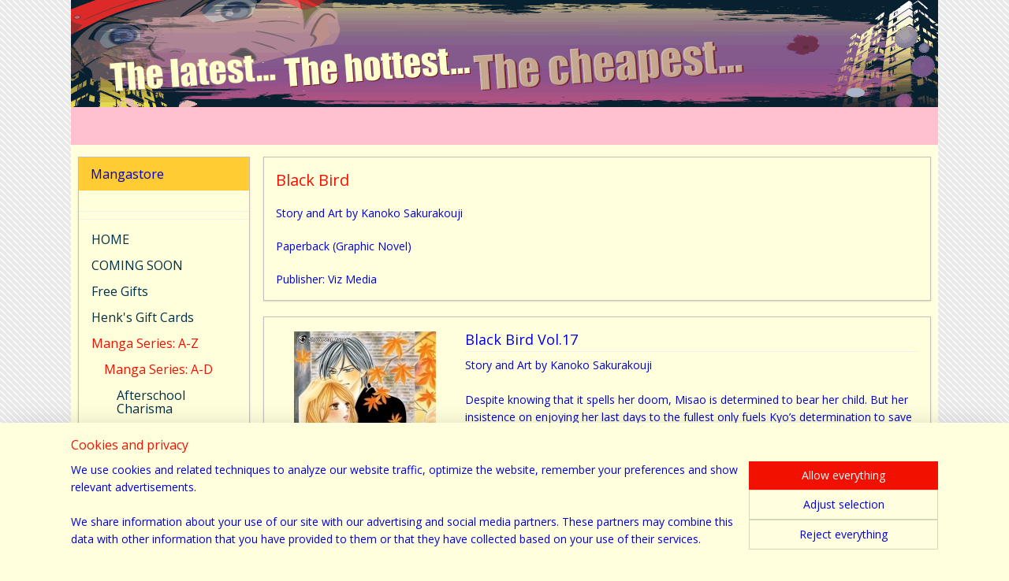

--- FILE ---
content_type: text/html; charset=UTF-8
request_url: https://www.mangastore.nl/c-2179957/black-bird/
body_size: 24633
content:
<!DOCTYPE html>
<!--[if lt IE 7]>
<html lang="en"
      class="no-js lt-ie9 lt-ie8 lt-ie7 secure"> <![endif]-->
<!--[if IE 7]>
<html lang="en"
      class="no-js lt-ie9 lt-ie8 is-ie7 secure"> <![endif]-->
<!--[if IE 8]>
<html lang="en"
      class="no-js lt-ie9 is-ie8 secure"> <![endif]-->
<!--[if gt IE 8]><!-->
<html lang="en" class="no-js secure">
<!--<![endif]-->
<head prefix="og: http://ogp.me/ns#">
    <meta http-equiv="Content-Type" content="text/html; charset=UTF-8"/>

    <title></title>
    <meta name="robots" content="noarchive"/>
    <meta name="robots" content="index,follow,noodp,noydir"/>
    
    <meta name="viewport" content="width=device-width, initial-scale=1.0"/>
    <meta name="revisit-after" content="1 days"/>
    <meta name="generator" content="Mijnwebwinkel"/>
    <meta name="web_author" content="https://www.myonlinestore.com/"/>

    

    <meta property="og:site_name" content="Mangastore"/>

    <meta property="og:title" content="Black Bird"/>
    <meta property="og:description" content="Story and Art by Kanoko Sakurakouji Paperback (Graphic Novel) Publisher: Viz Media"/>
    <meta property="og:type" content="website"/>
    <meta property="og:image" content="https://cdn.myonlinestore.eu/93f0a142-6be1-11e9-a722-44a8421b9960/image/cache/full/16ad677ac9ffd6f432f5cce386d7b458e049b29d.jpg"/>
        <meta property="og:url" content="https://www.mangastore.nl/c-2179957/black-bird/"/>

    <link rel="preload" as="style" href="https://static.myonlinestore.eu/assets/../js/fancybox/jquery.fancybox.css?20251222103456"
          onload="this.onload=null;this.rel='stylesheet'">
    <noscript>
        <link rel="stylesheet" href="https://static.myonlinestore.eu/assets/../js/fancybox/jquery.fancybox.css?20251222103456">
    </noscript>

    <link rel="stylesheet" type="text/css" href="https://asset.myonlinestore.eu/7yKxWXlXzBeifJqbOgnPwpP3Vf7qwm1.css"/>

    <link rel="preload" as="style" href="https://static.myonlinestore.eu/assets/../fonts/fontawesome-6.4.2/css/fontawesome.min.css?20251222103456"
          onload="this.onload=null;this.rel='stylesheet'">
    <link rel="preload" as="style" href="https://static.myonlinestore.eu/assets/../fonts/fontawesome-6.4.2/css/solid.min.css?20251222103456"
          onload="this.onload=null;this.rel='stylesheet'">
    <link rel="preload" as="style" href="https://static.myonlinestore.eu/assets/../fonts/fontawesome-6.4.2/css/brands.min.css?20251222103456"
          onload="this.onload=null;this.rel='stylesheet'">
    <link rel="preload" as="style" href="https://static.myonlinestore.eu/assets/../fonts/fontawesome-6.4.2/css/v4-shims.min.css?20251222103456"
          onload="this.onload=null;this.rel='stylesheet'">
    <noscript>
        <link rel="stylesheet" href="https://static.myonlinestore.eu/assets/../fonts/font-awesome-4.1.0/css/font-awesome.4.1.0.min.css?20251222103456">
    </noscript>

    <link rel="preconnect" href="https://static.myonlinestore.eu/" crossorigin />
    <link rel="dns-prefetch" href="https://static.myonlinestore.eu/" />
    <link rel="preconnect" href="https://cdn.myonlinestore.eu" crossorigin />
    <link rel="dns-prefetch" href="https://cdn.myonlinestore.eu" />

    <script type="text/javascript" src="https://static.myonlinestore.eu/assets/../js/modernizr.js?20251222103456"></script>
        
    <link rel="canonical" href="https://www.mangastore.nl/c-2179957/black-bird/"/>
                    <link rel="shortcut icon" type="image/x-icon" href="data:image/x-icon;base64,">
        <link rel="icon" type="image/png" href="[data-uri]" />
    <script>
        var _rollbarConfig = {
        accessToken: 'd57a2075769e4401ab611d78421f1c89',
        captureUncaught: false,
        captureUnhandledRejections: false,
        verbose: false,
        payload: {
            environment: 'prod',
            person: {
                id: 179301,
            },
            ignoredMessages: [
                'request aborted',
                'network error',
                'timeout'
            ]
        },
        reportLevel: 'error'
    };
    // Rollbar Snippet
    !function(r){var e={};function o(n){if(e[n])return e[n].exports;var t=e[n]={i:n,l:!1,exports:{}};return r[n].call(t.exports,t,t.exports,o),t.l=!0,t.exports}o.m=r,o.c=e,o.d=function(r,e,n){o.o(r,e)||Object.defineProperty(r,e,{enumerable:!0,get:n})},o.r=function(r){"undefined"!=typeof Symbol&&Symbol.toStringTag&&Object.defineProperty(r,Symbol.toStringTag,{value:"Module"}),Object.defineProperty(r,"__esModule",{value:!0})},o.t=function(r,e){if(1&e&&(r=o(r)),8&e)return r;if(4&e&&"object"==typeof r&&r&&r.__esModule)return r;var n=Object.create(null);if(o.r(n),Object.defineProperty(n,"default",{enumerable:!0,value:r}),2&e&&"string"!=typeof r)for(var t in r)o.d(n,t,function(e){return r[e]}.bind(null,t));return n},o.n=function(r){var e=r&&r.__esModule?function(){return r.default}:function(){return r};return o.d(e,"a",e),e},o.o=function(r,e){return Object.prototype.hasOwnProperty.call(r,e)},o.p="",o(o.s=0)}([function(r,e,o){var n=o(1),t=o(4);_rollbarConfig=_rollbarConfig||{},_rollbarConfig.rollbarJsUrl=_rollbarConfig.rollbarJsUrl||"https://cdnjs.cloudflare.com/ajax/libs/rollbar.js/2.14.4/rollbar.min.js",_rollbarConfig.async=void 0===_rollbarConfig.async||_rollbarConfig.async;var a=n.setupShim(window,_rollbarConfig),l=t(_rollbarConfig);window.rollbar=n.Rollbar,a.loadFull(window,document,!_rollbarConfig.async,_rollbarConfig,l)},function(r,e,o){var n=o(2);function t(r){return function(){try{return r.apply(this,arguments)}catch(r){try{console.error("[Rollbar]: Internal error",r)}catch(r){}}}}var a=0;function l(r,e){this.options=r,this._rollbarOldOnError=null;var o=a++;this.shimId=function(){return o},"undefined"!=typeof window&&window._rollbarShims&&(window._rollbarShims[o]={handler:e,messages:[]})}var i=o(3),s=function(r,e){return new l(r,e)},d=function(r){return new i(s,r)};function c(r){return t(function(){var e=Array.prototype.slice.call(arguments,0),o={shim:this,method:r,args:e,ts:new Date};window._rollbarShims[this.shimId()].messages.push(o)})}l.prototype.loadFull=function(r,e,o,n,a){var l=!1,i=e.createElement("script"),s=e.getElementsByTagName("script")[0],d=s.parentNode;i.crossOrigin="",i.src=n.rollbarJsUrl,o||(i.async=!0),i.onload=i.onreadystatechange=t(function(){if(!(l||this.readyState&&"loaded"!==this.readyState&&"complete"!==this.readyState)){i.onload=i.onreadystatechange=null;try{d.removeChild(i)}catch(r){}l=!0,function(){var e;if(void 0===r._rollbarDidLoad){e=new Error("rollbar.js did not load");for(var o,n,t,l,i=0;o=r._rollbarShims[i++];)for(o=o.messages||[];n=o.shift();)for(t=n.args||[],i=0;i<t.length;++i)if("function"==typeof(l=t[i])){l(e);break}}"function"==typeof a&&a(e)}()}}),d.insertBefore(i,s)},l.prototype.wrap=function(r,e,o){try{var n;if(n="function"==typeof e?e:function(){return e||{}},"function"!=typeof r)return r;if(r._isWrap)return r;if(!r._rollbar_wrapped&&(r._rollbar_wrapped=function(){o&&"function"==typeof o&&o.apply(this,arguments);try{return r.apply(this,arguments)}catch(o){var e=o;throw e&&("string"==typeof e&&(e=new String(e)),e._rollbarContext=n()||{},e._rollbarContext._wrappedSource=r.toString(),window._rollbarWrappedError=e),e}},r._rollbar_wrapped._isWrap=!0,r.hasOwnProperty))for(var t in r)r.hasOwnProperty(t)&&(r._rollbar_wrapped[t]=r[t]);return r._rollbar_wrapped}catch(e){return r}};for(var p="log,debug,info,warn,warning,error,critical,global,configure,handleUncaughtException,handleAnonymousErrors,handleUnhandledRejection,captureEvent,captureDomContentLoaded,captureLoad".split(","),u=0;u<p.length;++u)l.prototype[p[u]]=c(p[u]);r.exports={setupShim:function(r,e){if(r){var o=e.globalAlias||"Rollbar";if("object"==typeof r[o])return r[o];r._rollbarShims={},r._rollbarWrappedError=null;var a=new d(e);return t(function(){e.captureUncaught&&(a._rollbarOldOnError=r.onerror,n.captureUncaughtExceptions(r,a,!0),e.wrapGlobalEventHandlers&&n.wrapGlobals(r,a,!0)),e.captureUnhandledRejections&&n.captureUnhandledRejections(r,a,!0);var t=e.autoInstrument;return!1!==e.enabled&&(void 0===t||!0===t||"object"==typeof t&&t.network)&&r.addEventListener&&(r.addEventListener("load",a.captureLoad.bind(a)),r.addEventListener("DOMContentLoaded",a.captureDomContentLoaded.bind(a))),r[o]=a,a})()}},Rollbar:d}},function(r,e){function o(r,e,o){if(e.hasOwnProperty&&e.hasOwnProperty("addEventListener")){for(var n=e.addEventListener;n._rollbarOldAdd&&n.belongsToShim;)n=n._rollbarOldAdd;var t=function(e,o,t){n.call(this,e,r.wrap(o),t)};t._rollbarOldAdd=n,t.belongsToShim=o,e.addEventListener=t;for(var a=e.removeEventListener;a._rollbarOldRemove&&a.belongsToShim;)a=a._rollbarOldRemove;var l=function(r,e,o){a.call(this,r,e&&e._rollbar_wrapped||e,o)};l._rollbarOldRemove=a,l.belongsToShim=o,e.removeEventListener=l}}r.exports={captureUncaughtExceptions:function(r,e,o){if(r){var n;if("function"==typeof e._rollbarOldOnError)n=e._rollbarOldOnError;else if(r.onerror){for(n=r.onerror;n._rollbarOldOnError;)n=n._rollbarOldOnError;e._rollbarOldOnError=n}e.handleAnonymousErrors();var t=function(){var o=Array.prototype.slice.call(arguments,0);!function(r,e,o,n){r._rollbarWrappedError&&(n[4]||(n[4]=r._rollbarWrappedError),n[5]||(n[5]=r._rollbarWrappedError._rollbarContext),r._rollbarWrappedError=null);var t=e.handleUncaughtException.apply(e,n);o&&o.apply(r,n),"anonymous"===t&&(e.anonymousErrorsPending+=1)}(r,e,n,o)};o&&(t._rollbarOldOnError=n),r.onerror=t}},captureUnhandledRejections:function(r,e,o){if(r){"function"==typeof r._rollbarURH&&r._rollbarURH.belongsToShim&&r.removeEventListener("unhandledrejection",r._rollbarURH);var n=function(r){var o,n,t;try{o=r.reason}catch(r){o=void 0}try{n=r.promise}catch(r){n="[unhandledrejection] error getting `promise` from event"}try{t=r.detail,!o&&t&&(o=t.reason,n=t.promise)}catch(r){}o||(o="[unhandledrejection] error getting `reason` from event"),e&&e.handleUnhandledRejection&&e.handleUnhandledRejection(o,n)};n.belongsToShim=o,r._rollbarURH=n,r.addEventListener("unhandledrejection",n)}},wrapGlobals:function(r,e,n){if(r){var t,a,l="EventTarget,Window,Node,ApplicationCache,AudioTrackList,ChannelMergerNode,CryptoOperation,EventSource,FileReader,HTMLUnknownElement,IDBDatabase,IDBRequest,IDBTransaction,KeyOperation,MediaController,MessagePort,ModalWindow,Notification,SVGElementInstance,Screen,TextTrack,TextTrackCue,TextTrackList,WebSocket,WebSocketWorker,Worker,XMLHttpRequest,XMLHttpRequestEventTarget,XMLHttpRequestUpload".split(",");for(t=0;t<l.length;++t)r[a=l[t]]&&r[a].prototype&&o(e,r[a].prototype,n)}}}},function(r,e){function o(r,e){this.impl=r(e,this),this.options=e,function(r){for(var e=function(r){return function(){var e=Array.prototype.slice.call(arguments,0);if(this.impl[r])return this.impl[r].apply(this.impl,e)}},o="log,debug,info,warn,warning,error,critical,global,configure,handleUncaughtException,handleAnonymousErrors,handleUnhandledRejection,_createItem,wrap,loadFull,shimId,captureEvent,captureDomContentLoaded,captureLoad".split(","),n=0;n<o.length;n++)r[o[n]]=e(o[n])}(o.prototype)}o.prototype._swapAndProcessMessages=function(r,e){var o,n,t;for(this.impl=r(this.options);o=e.shift();)n=o.method,t=o.args,this[n]&&"function"==typeof this[n]&&("captureDomContentLoaded"===n||"captureLoad"===n?this[n].apply(this,[t[0],o.ts]):this[n].apply(this,t));return this},r.exports=o},function(r,e){r.exports=function(r){return function(e){if(!e&&!window._rollbarInitialized){for(var o,n,t=(r=r||{}).globalAlias||"Rollbar",a=window.rollbar,l=function(r){return new a(r)},i=0;o=window._rollbarShims[i++];)n||(n=o.handler),o.handler._swapAndProcessMessages(l,o.messages);window[t]=n,window._rollbarInitialized=!0}}}}]);
    // End Rollbar Snippet
    </script>
    <script defer type="text/javascript" src="https://static.myonlinestore.eu/assets/../js/jquery.min.js?20251222103456"></script><script defer type="text/javascript" src="https://static.myonlinestore.eu/assets/../js/mww/shop.js?20251222103456"></script><script defer type="text/javascript" src="https://static.myonlinestore.eu/assets/../js/mww/shop/category.js?20251222103456"></script><script defer type="text/javascript" src="https://static.myonlinestore.eu/assets/../js/fancybox/jquery.fancybox.pack.js?20251222103456"></script><script defer type="text/javascript" src="https://static.myonlinestore.eu/assets/../js/fancybox/jquery.fancybox-thumbs.js?20251222103456"></script><script defer type="text/javascript" src="https://static.myonlinestore.eu/assets/../js/mww/image.js?20251222103456"></script><script defer type="text/javascript" src="https://static.myonlinestore.eu/assets/../js/mww/navigation.js?20251222103456"></script><script defer type="text/javascript" src="https://static.myonlinestore.eu/assets/../js/delay.js?20251222103456"></script><script defer type="text/javascript" src="https://static.myonlinestore.eu/assets/../js/mww/ajax.js?20251222103456"></script><script defer type="text/javascript" src="https://static.myonlinestore.eu/assets/../js/foundation/foundation.min.js?20251222103456"></script><script defer type="text/javascript" src="https://static.myonlinestore.eu/assets/../js/foundation/foundation/foundation.topbar.js?20251222103456"></script><script defer type="text/javascript" src="https://static.myonlinestore.eu/assets/../js/foundation/foundation/foundation.tooltip.js?20251222103456"></script><script defer type="text/javascript" src="https://static.myonlinestore.eu/assets/../js/mww/deferred.js?20251222103456"></script>
        <script src="https://static.myonlinestore.eu/assets/webpack/bootstrapper.ce10832e.js"></script>
    
    <script src="https://static.myonlinestore.eu/assets/webpack/vendor.85ea91e8.js" defer></script><script src="https://static.myonlinestore.eu/assets/webpack/main.c5872b2c.js" defer></script>
    
    <script src="https://static.myonlinestore.eu/assets/webpack/webcomponents.377dc92a.js" defer></script>
    
    <script src="https://static.myonlinestore.eu/assets/webpack/render.8395a26c.js" defer></script>

    <script>
        window.bootstrapper.add(new Strap('marketingScripts', []));
    </script>
        <script>
  window.dataLayer = window.dataLayer || [];

  function gtag() {
    dataLayer.push(arguments);
  }

    gtag(
    "consent",
    "default",
    {
      "ad_storage": "denied",
      "ad_user_data": "denied",
      "ad_personalization": "denied",
      "analytics_storage": "denied",
      "security_storage": "granted",
      "personalization_storage": "denied",
      "functionality_storage": "denied",
    }
  );

  gtag("js", new Date());
  gtag("config", 'G-HSRC51ENF9', { "groups": "myonlinestore" });</script>
<script async src="https://www.googletagmanager.com/gtag/js?id=G-HSRC51ENF9"></script>
        <script>
        
    </script>
        
<script>
    var marketingStrapId = 'marketingScripts'
    var marketingScripts = window.bootstrapper.use(marketingStrapId);

    if (marketingScripts === null) {
        marketingScripts = [];
    }

    
    window.bootstrapper.update(new Strap(marketingStrapId, marketingScripts));
</script>
    <noscript>
        <style>ul.products li {
                opacity: 1 !important;
            }</style>
    </noscript>

            <script>
                (function (w, d, s, l, i) {
            w[l] = w[l] || [];
            w[l].push({
                'gtm.start':
                    new Date().getTime(), event: 'gtm.js'
            });
            var f = d.getElementsByTagName(s)[0],
                j = d.createElement(s), dl = l != 'dataLayer' ? '&l=' + l : '';
            j.async = true;
            j.src =
                'https://www.googletagmanager.com/gtm.js?id=' + i + dl;
            f.parentNode.insertBefore(j, f);
        })(window, document, 'script', 'dataLayer', 'GTM-MSQ3L6L');
            </script>

</head>
<body    class="lang-en_GB layout-width-1100 threeColumn">

    <noscript>
                    <iframe src="https://www.googletagmanager.com/ns.html?id=GTM-MSQ3L6L" height="0" width="0"
                    style="display:none;visibility:hidden"></iframe>
            </noscript>


<header>
    <a tabindex="0" id="skip-link" class="button screen-reader-text" href="#content">Skip to content</a>
</header>


<div id="react_element__filter"></div>

<div class="site-container">
    <div class="inner-wrap">
                    <nav class="tab-bar mobile-navigation custom-topbar ">
    <section class="left-button" style="display: none;">
        <a class="mobile-nav-button"
           href="#" data-react-trigger="mobile-navigation-toggle">
                <div   
    aria-hidden role="img"
    class="icon icon--sf-menu
        "
    >
    <svg><use xlink:href="#sf-menu"></use></svg>
    </div>
&#160;
                <span>Menu</span>        </a>
    </section>
    <section class="title-section">
        <span class="title">Mangastore</span>
    </section>
    <section class="right-button">

                                            <a href="/customer/login/" class="foldout-account">
                <span class="profile-icon"
                      data-logged-in="false">    <div   
    aria-hidden role="img"
    class="icon icon--sf-user
        "
    >
    <svg><use xlink:href="#sf-user"></use></svg>
    </div>
</span>
                    <span class="profile-icon" data-logged-in="true"
                          style="display: none">    <div   
    aria-hidden role="img"
    class="icon icon--sf-user-check
        "
    >
    <svg><use xlink:href="#sf-user-check"></use></svg>
    </div>
</span>
                </a>
                                    
        <a href="/cart/" class="cart-icon hidden">
                <div   
    aria-hidden role="img"
    class="icon icon--sf-shopping-cart
        "
    >
    <svg><use xlink:href="#sf-shopping-cart"></use></svg>
    </div>
            <span class="cart-count" style="display: none"></span>
        </a>
    </section>
</nav>
        
        
        <div class="bg-container custom-css-container"             data-active-language="en"
            data-current-date="27-12-2025"
            data-category-id="2179957"
            data-article-id="unknown"
            data-article-category-id="unknown"
            data-article-name="unknown"
        >
            <noscript class="no-js-message">
                <div class="inner">
                    JavaScript is disabled.


Without JavaScript it is not possible to place orders and a number of features will not be available.
                </div>
            </noscript>

            <div id="header">
                <div id="react_root"><!-- --></div>
                <div
                    class="header-bar-top">
                                    </div>

                



<sf-header-image
    class="web-component"
    header-element-height="136px"
    align="center"
    store-name="Mangastore"
    store-url="https://www.mangastore.nl/"
    background-image-url="https://cdn.myonlinestore.eu/93f0a142-6be1-11e9-a722-44a8421b9960/en_GB_image_header_4.gif?t=1752870815"
    mobile-background-image-url=""
    logo-custom-width=""
    logo-custom-height=""
    page-column-width="1100"
    style="
        height: 136px;

        --background-color: transparent;
        --background-height: 136px;
        --background-aspect-ratio: 8.0882352941176;
        --scaling-background-aspect-ratio: 8.0882352941176;
        --mobile-background-height: 0px;
        --mobile-background-aspect-ratio: 1;
        --color: #FF30D0;
        --logo-custom-width: auto;
        --logo-custom-height: auto;
        --logo-aspect-ratio: 1
        ">
    </sf-header-image>
                <div class="header-bar-bottom">
                                                
<div class="row header-bar-inner" data-bar-position="header" data-options="sticky_on: large; is_hover: true; scrolltop: true;" data-topbar>
    <section class="top-bar-section">
            </section>
</div>

                                    </div>
            </div>

            
            
            <div id="content" class="columncount-2">
                <div class="row">
                                                                                                                            <div class="columns large-11 medium-10 medium-push-4 large-push-3" id="centercolumn">
    
    
                                <script>
        window.bootstrapper.add(new Strap('filters', ));
        window.bootstrapper.add(new Strap('criteria', ));
    </script>
    
                        
                        <div class="intro rte_content">
                    <h1>Black Bird</h1>
                            <p><span>Story and Art by Kanoko Sakurakouji</span></p>
<p>Paperback&nbsp;<span class="bb-title-info" id="yui_3_8_1_1_1364036977890_1422">(Graphic Novel)</span></p>
<p>Publisher: Viz Media</p>
            </div>



    
    
        <div id="react_element__category-events"><!-- --></div>
        

            <ul class="products list">
            <li id="article_29799586"><span class="row-top"><a href="https://cdn.myonlinestore.eu/93f0a142-6be1-11e9-a722-44a8421b9960/image/cache/full/16ad677ac9ffd6f432f5cce386d7b458e049b29d.jpg?20251222103456" class="fancybox zoom" rel="overview"
           title="Black Bird Vol.17"
           data-product-url="https://www.mangastore.nl/a-29799586/black-bird/black-bird-vol-17/"><div   
    aria-hidden role="img"
    class="icon icon--sf-zoom-in
        "
            title="zoom-in"
    ><svg><use xlink:href="#sf-zoom-in"></use></svg></div></a><a href="https://www.mangastore.nl/a-29799586/black-bird/black-bird-vol-17/" class="image" title="Black Bird Vol.17"
           style="background-image: url(https://cdn.myonlinestore.eu/93f0a142-6be1-11e9-a722-44a8421b9960/image/cache/article/16ad677ac9ffd6f432f5cce386d7b458e049b29d.jpg?20251222103456);"><img src="https://cdn.myonlinestore.eu/93f0a142-6be1-11e9-a722-44a8421b9960/image/cache/article/16ad677ac9ffd6f432f5cce386d7b458e049b29d.jpg?20251222103456" alt="Black Bird Vol.17" /></a><div class="save-button-overview" id="react_element__saveforlater-overview-button" data-product-id="c3b61f07-bd55-11eb-a98b-0a6e45a98899" data-analytics-id="29799586" data-product-name="Black Bird Vol.17" data-value="7.500000" data-currency="EUR"></div></span><span class="row-bottom"><div class="info"><a href="https://www.mangastore.nl/a-29799586/black-bird/black-bird-vol-17/" class="title">Black Bird Vol.17</a><p class="desc">
                        Story and Art by Kanoko Sakurakouji<br /><br />
Despite knowing that it spells her doom, Misao is determined to bear her child. But her insistence on enjoying her last days to the fullest only fuels Kyo’s determination to save her. Kyo is…
        </p><div class="right"><div class="product-overview-buttons "></div></div></div></span></li>    </ul>
    


    
    
            
    </div>
<div class="columns large-3 medium-4 medium-pull-10 large-pull-11" id="leftcolumn">
            <div class="pane paneColumn paneColumnLeft">
            <div class="block navigation side-menu">
    <h3>Mangastore</h3>
    <ul>    



    
<li class="divider">
            <hr>
    </li>
    



    
<li class="divider">
            <hr>
    </li>
    




<li class="">
            <a href="https://www.mangastore.nl/" class="no_underline">
            HOME
                    </a>

                                </li>
    




<li class="">
            <a href="https://www.mangastore.nl/c-1982111/coming-soon/" class="no_underline">
            COMING SOON
                    </a>

                                </li>
    




<li class="">
            <a href="https://www.mangastore.nl/c-2182058/free-gifts/" class="no_underline">
            Free Gifts
                    </a>

                                </li>
    




<li class="">
            <a href="https://www.mangastore.nl/c-2224392/henk-s-gift-cards/" class="no_underline">
            Henk&#039;s Gift Cards
                    </a>

                                </li>
    

    
    

<li class="has-dropdown active">
            <a href="https://www.mangastore.nl/c-2162316/manga-series-a-z/" class="no_underline">
            Manga Series: A-Z
                    </a>

                                    <ul class="dropdown">
                        

    
    

<li class="has-dropdown active">
            <a href="https://www.mangastore.nl/c-2162336/manga-series-a-d/" class="no_underline">
            Manga Series: A-D
                    </a>

                                    <ul class="dropdown">
                        




<li class="">
            <a href="https://www.mangastore.nl/c-2308419/afterschool-charisma/" class="no_underline">
            Afterschool  Charisma
                    </a>

                                </li>
    




<li class="">
            <a href="https://www.mangastore.nl/c-2308596/air-gear/" class="no_underline">
            Air Gear
                    </a>

                                </li>
    




<li class="">
            <a href="https://www.mangastore.nl/c-2332219/alice-in-the-country-of-clover-cheshire-cat-waltz/" class="no_underline">
            Alice in the Country of Clover: Cheshire Cat Waltz
                    </a>

                                </li>
    




<li class="">
            <a href="https://www.mangastore.nl/c-2336705/alice-in-the-country-of-hearts-the-mad-hatter-s-late-night-tea-party/" class="no_underline">
            Alice in the Country of Hearts: The Mad Hatter&#039;s Late Night Tea Party
                    </a>

                                </li>
    




<li class="">
            <a href="https://www.mangastore.nl/c-2170023/alice-in-the-country-of-hearts/" class="no_underline">
            ALICE IN THE COUNTRY OF HEARTS
                    </a>

                                </li>
    




<li class="">
            <a href="https://www.mangastore.nl/c-2007567/alice-in-the-country-of-joker/" class="no_underline">
            Alice in the Country of Joker
                    </a>

                                </li>
    




<li class="">
            <a href="https://www.mangastore.nl/c-2338431/alice-love-fables-toy-box/" class="no_underline">
            Alice Love Fables: Toy Box
                    </a>

                                </li>
    




<li class="">
            <a href="https://www.mangastore.nl/c-2309562/another/" class="no_underline">
            Another
                    </a>

                                </li>
    




<li class="">
            <a href="https://www.mangastore.nl/c-2309481/animal-land/" class="no_underline">
            Animal Land
                    </a>

                                </li>
    




<li class="">
            <a href="https://www.mangastore.nl/c-1986265/arata-the-legend/" class="no_underline">
            Arata: The Legend
                    </a>

                                </li>
    




<li class="">
            <a href="https://www.mangastore.nl/c-2183515/are-you-alice/" class="no_underline">
            Are you Alice?
                    </a>

                                </li>
    




<li class="">
            <a href="https://www.mangastore.nl/c-2192895/arisa/" class="no_underline">
            Arisa
                    </a>

                                </li>
    




<li class="">
            <a href="https://www.mangastore.nl/c-2179230/attack-on-titan/" class="no_underline">
            Attack on Titan
                    </a>

                                </li>
    




<li class="">
            <a href="https://www.mangastore.nl/c-2031845/ayako/" class="no_underline">
            Ayako
                    </a>

                                </li>
    




<li class="">
            <a href="https://www.mangastore.nl/c-1986267/bakuman/" class="no_underline">
            Bakuman
                    </a>

                                </li>
    




<li class="">
            <a href="https://www.mangastore.nl/c-2183694/betrayal-knows-my-name/" class="no_underline">
            Betrayal Knows My Name
                    </a>

                                </li>
    




<li class="">
            <a href="https://www.mangastore.nl/c-2028031/blood-c/" class="no_underline">
            BLOOD-C
                    </a>

                                </li>
    




<li class="">
            <a href="https://www.mangastore.nl/c-2179258/blood-lad/" class="no_underline">
            Blood Lad
                    </a>

                                </li>
    




<li class="">
            <a href="https://www.mangastore.nl/c-1986518/bloody-monday/" class="no_underline">
            Bloody Monday
                    </a>

                                </li>
    




<li class="">
            <a href="https://www.mangastore.nl/c-1986591/black-butler/" class="no_underline">
            Black Butler
                    </a>

                                </li>
    




<li class="">
            <a href="https://www.mangastore.nl/c-2182549/berserk/" class="no_underline">
            Berserk
                    </a>

                                </li>
    


    

<li class="active">
            <a href="https://www.mangastore.nl/c-2179957/black-bird/" class="no_underline">
            Black Bird
                    </a>

                                </li>
    




<li class="">
            <a href="https://www.mangastore.nl/c-1986268/bleach/" class="no_underline">
            Bleach
                    </a>

                                </li>
    




<li class="">
            <a href="https://www.mangastore.nl/c-1986269/blue-exorcist/" class="no_underline">
            Blue Exorcist
                    </a>

                                </li>
    




<li class="">
            <a href="https://www.mangastore.nl/c-1986588/bride-s-story/" class="no_underline">
            Bride&#039;s Story
                    </a>

                                </li>
    




<li class="">
            <a href="https://www.mangastore.nl/c-2336208/btooom/" class="no_underline">
            BTOOOM!
                    </a>

                                </li>
    




<li class="">
            <a href="https://www.mangastore.nl/c-2328803/cage-of-eden/" class="no_underline">
            Cage of Eden
                    </a>

                                </li>
    




<li class="">
            <a href="https://www.mangastore.nl/c-2336658/centaur-s-life/" class="no_underline">
            Centaur&#039;s Life
                    </a>

                                </li>
    




<li class="">
            <a href="https://www.mangastore.nl/c-2031626/chi-s-sweet-home/" class="no_underline">
            Chi&#039;s Sweet Home
                    </a>

                                </li>
    




<li class="">
            <a href="https://www.mangastore.nl/c-1986270/claymore/" class="no_underline">
            Claymore
                    </a>

                                </li>
    




<li class="">
            <a href="https://www.mangastore.nl/c-2336815/dance-in-the-vampire-bund/" class="no_underline">
            Dance in the Vampire Bund
                    </a>

                                </li>
    




<li class="">
            <a href="https://www.mangastore.nl/c-1986285/devil-and-her-love-song/" class="no_underline">
            Devil and Her Love Song
                    </a>

                                </li>
    




<li class="">
            <a href="https://www.mangastore.nl/c-1986289/d-gray-man/" class="no_underline">
            D.Gray-man
                    </a>

                                </li>
    




<li class="">
            <a href="https://www.mangastore.nl/c-1986284/death-note/" class="no_underline">
            Death Note
                    </a>

                                </li>
    




<li class="">
            <a href="https://www.mangastore.nl/c-1986282/death-note-black-edition/" class="no_underline">
            Death Note Black Edition
                    </a>

                                </li>
    




<li class="">
            <a href="https://www.mangastore.nl/c-1986272/dawn-of-the-arcana/" class="no_underline">
            Dawn of the Arcana
                    </a>

                                </li>
    




<li class="">
            <a href="https://www.mangastore.nl/c-2309510/dive-in-the-vampire-bund/" class="no_underline">
            Dive in the Vampire Bund
                    </a>

                                </li>
    




<li class="">
            <a href="https://www.mangastore.nl/c-2328898/dogs/" class="no_underline">
            Dogs
                    </a>

                                </li>
                </ul>
                        </li>
    

    


<li class="has-dropdown">
            <a href="https://www.mangastore.nl/c-2162342/manga-series-e-h/" class="no_underline">
            Manga Series: E-H
                    </a>

                                    <ul class="dropdown">
                        




<li class="">
            <a href="https://www.mangastore.nl/c-2211258/empowered/" class="no_underline">
            Empowered
                    </a>

                                </li>
    




<li class="">
            <a href="https://www.mangastore.nl/c-1985977/fairy-tail/" class="no_underline">
            Fairy Tail
                    </a>

                                </li>
    




<li class="">
            <a href="https://www.mangastore.nl/c-2210868/flowers-of-evil/" class="no_underline">
            Flowers of Evil
                    </a>

                                </li>
    




<li class="">
            <a href="https://www.mangastore.nl/c-2331360/from-the-new-world/" class="no_underline">
            From the New World
                    </a>

                                </li>
    




<li class="">
            <a href="https://www.mangastore.nl/c-2336823/fullmetal-alchemist/" class="no_underline">
            Fullmetal Alchemist
                    </a>

                                </li>
    




<li class="">
            <a href="https://www.mangastore.nl/c-2018630/gantz/" class="no_underline">
            Gantz
                    </a>

                                </li>
    




<li class="">
            <a href="https://www.mangastore.nl/c-2210956/gate-7/" class="no_underline">
            Gate 7
                    </a>

                                </li>
    




<li class="">
            <a href="https://www.mangastore.nl/c-1985976/genshiken-omnibus/" class="no_underline">
            Genshiken Omnibus
                    </a>

                                </li>
    




<li class="">
            <a href="https://www.mangastore.nl/c-1996183/genshiken-second-season/" class="no_underline">
            Genshiken: Second Season
                    </a>

                                </li>
    




<li class="">
            <a href="https://www.mangastore.nl/c-2336650/07-ghost/" class="no_underline">
            07-GHOST
                    </a>

                                </li>
    




<li class="">
            <a href="https://www.mangastore.nl/c-2007618/girl-friends/" class="no_underline">
            Girl Friends
                    </a>

                                </li>
    




<li class="">
            <a href="https://www.mangastore.nl/c-2336825/happy-marriage/" class="no_underline">
            Happy Marriage?!
                    </a>

                                </li>
    




<li class="">
            <a href="https://www.mangastore.nl/c-2007462/haganai-i-don-t-have-many-friends/" class="no_underline">
            Haganai: I Don&#039;t Have Many Friends
                    </a>

                                </li>
    




<li class="">
            <a href="https://www.mangastore.nl/c-1987089/higurashi-when-they-cry/" class="no_underline">
            Higurashi WHEN THEY CRY
                    </a>

                                </li>
                </ul>
                        </li>
    

    


<li class="has-dropdown">
            <a href="https://www.mangastore.nl/c-2162344/manga-series-i-l/" class="no_underline">
            Manga Series: I-L
                    </a>

                                    <ul class="dropdown">
                        




<li class="">
            <a href="https://www.mangastore.nl/c-2183853/infernal-devices-clockwork-prince/" class="no_underline">
            Infernal Devices: Clockwork Prince
                    </a>

                                </li>
    




<li class="">
            <a href="https://www.mangastore.nl/c-2309593/inu-x-boku-ss/" class="no_underline">
            Inu x Boku SS
                    </a>

                                </li>
    




<li class="">
            <a href="https://www.mangastore.nl/c-2336830/inuyasha/" class="no_underline">
            Inuyasha
                    </a>

                                </li>
    




<li class="">
            <a href="https://www.mangastore.nl/c-2309648/is-this-a-zombie/" class="no_underline">
            Is This a Zombie?
                    </a>

                                </li>
    




<li class="">
            <a href="https://www.mangastore.nl/c-2336309/jack-frost/" class="no_underline">
            Jack Frost
                    </a>

                                </li>
    




<li class="">
            <a href="https://www.mangastore.nl/c-2210989/jiu-jiu/" class="no_underline">
            Jiu Jiu
                    </a>

                                </li>
    




<li class="">
            <a href="https://www.mangastore.nl/c-2336342/judge/" class="no_underline">
            Judge
                    </a>

                                </li>
    




<li class="">
            <a href="https://www.mangastore.nl/c-2338492/kanokon/" class="no_underline">
            Kanokon
                    </a>

                                </li>
    




<li class="">
            <a href="https://www.mangastore.nl/c-1987078/k-on/" class="no_underline">
            K-ON!
                    </a>

                                </li>
    




<li class="">
            <a href="https://www.mangastore.nl/c-2309525/knights-of-sidonia/" class="no_underline">
            Knights of Sidonia
                    </a>

                                </li>
    




<li class="">
            <a href="https://www.mangastore.nl/c-2184343/legend-of-zelda/" class="no_underline">
            Legend of Zelda
                    </a>

                                </li>
    




<li class="">
            <a href="https://www.mangastore.nl/c-2030261/limit/" class="no_underline">
            Limit
                    </a>

                                </li>
    




<li class="">
            <a href="https://www.mangastore.nl/c-2182517/lone-wolf-and-cub/" class="no_underline">
            Lone Wolf and Cub
                    </a>

                                </li>
    




<li class="">
            <a href="https://www.mangastore.nl/c-2179442/loveless/" class="no_underline">
            Loveless
                    </a>

                                </li>
    




<li class="">
            <a href="https://www.mangastore.nl/c-2182992/love-in-hell/" class="no_underline">
            Love in Hell
                    </a>

                                </li>
                </ul>
                        </li>
    

    


<li class="has-dropdown">
            <a href="https://www.mangastore.nl/c-2162346/manga-series-m-p/" class="no_underline">
            Manga Series:M-P
                    </a>

                                    <ul class="dropdown">
                        




<li class="">
            <a href="https://www.mangastore.nl/c-2309839/maximum-ride/" class="no_underline">
            Maximum Ride
                    </a>

                                </li>
    




<li class="">
            <a href="https://www.mangastore.nl/c-2337673/mayo-chiki/" class="no_underline">
            Mayo Chiki!
                    </a>

                                </li>
    




<li class="">
            <a href="https://www.mangastore.nl/c-2183959/melancholy-of-suzumiya-haruhi-chan/" class="no_underline">
            Melancholy of Suzumiya Haruhi-chan
                    </a>

                                </li>
    




<li class="">
            <a href="https://www.mangastore.nl/c-2309703/the-melancholy-of-haruhi-suzumiya/" class="no_underline">
            The Melancholy of Haruhi Suzumiya
                    </a>

                                </li>
    




<li class="">
            <a href="https://www.mangastore.nl/c-2309863/midnight-secretary/" class="no_underline">
            Midnight Secretary
                    </a>

                                </li>
    




<li class="">
            <a href="https://www.mangastore.nl/c-2308468/missions-of-love/" class="no_underline">
            Missions of Love
                    </a>

                                </li>
    




<li class="">
            <a href="https://www.mangastore.nl/c-2183024/monster-musume/" class="no_underline">
            Monster Musume
                    </a>

                                </li>
    




<li class="">
            <a href="https://www.mangastore.nl/c-2179445/nabari-no-ou/" class="no_underline">
            NABARI NO OU
                    </a>

                                </li>
    




<li class="">
            <a href="https://www.mangastore.nl/c-2183373/nura-rise-of-the-yokai-clan/" class="no_underline">
            Nura: Rise of the Yokai Clan
                    </a>

                                </li>
    




<li class="">
            <a href="https://www.mangastore.nl/c-1969844/naruto/" class="no_underline">
            Naruto
                    </a>

                                </li>
    




<li class="">
            <a href="https://www.mangastore.nl/c-2173673/naruto-3-in-1-edition/" class="no_underline">
            Naruto (3-in-1 Edition)
                    </a>

                                </li>
    




<li class="">
            <a href="https://www.mangastore.nl/c-2309542/negima/" class="no_underline">
            Negima!
                    </a>

                                </li>
    




<li class="">
            <a href="https://www.mangastore.nl/c-2224236/neon-genesis-evangelion-the-shinji-ikari-raising-project/" class="no_underline">
            Neon Genesis Evangelion: The Shinji Ikari Raising Project
                    </a>

                                </li>
    




<li class="">
            <a href="https://www.mangastore.nl/c-2308520/no-6/" class="no_underline">
            No.6
                    </a>

                                </li>
    




<li class="">
            <a href="https://www.mangastore.nl/c-2309580/no-matter-how-i-look-at-it/" class="no_underline">
            No Matter How I Look at It
                    </a>

                                </li>
    




<li class="">
            <a href="https://www.mangastore.nl/c-2019658/oh-my-goddess/" class="no_underline">
            Oh My Goddess!
                    </a>

                                </li>
    




<li class="">
            <a href="https://www.mangastore.nl/c-1972733/one-piece/" class="no_underline">
            One Piece
                    </a>

                                </li>
    




<li class="">
            <a href="https://www.mangastore.nl/c-2173680/one-piece-omnibus-edition/" class="no_underline">
            One Piece (Omnibus Edition)
                    </a>

                                </li>
    




<li class="">
            <a href="https://www.mangastore.nl/c-2179452/pandora-hearts/" class="no_underline">
            Pandora Hearts
                    </a>

                                </li>
    




<li class="">
            <a href="https://www.mangastore.nl/c-2337797/parasite-dr-suzune-hentai-manga/" class="no_underline">
            Parasite Dr Suzune (Hentai Manga)
                    </a>

                                </li>
    




<li class="">
            <a href="https://www.mangastore.nl/c-2336453/pink/" class="no_underline">
            PINK
                    </a>

                                </li>
    




<li class="">
            <a href="https://www.mangastore.nl/c-2008860/puella-magi-madoka-magica/" class="no_underline">
            Puella Magi Madoka Magica
                    </a>

                                </li>
    




<li class="">
            <a href="https://www.mangastore.nl/c-2309823/puella-magi-oriko-magica/" class="no_underline">
            Puella Magi Oriko Magica
                    </a>

                                </li>
    




<li class="">
            <a href="https://www.mangastore.nl/c-2211086/psyren/" class="no_underline">
            Psyren
                    </a>

                                </li>
    




<li class="">
            <a href="https://www.mangastore.nl/c-2309894/oresama-teacher/" class="no_underline">
            Oresama Teacher
                    </a>

                                </li>
                </ul>
                        </li>
    

    


<li class="has-dropdown">
            <a href="https://www.mangastore.nl/c-2162347/manga-series-q-t/" class="no_underline">
            Manga Series: Q-T
                    </a>

                                    <ul class="dropdown">
                        




<li class="">
            <a href="https://www.mangastore.nl/c-2337859/rin-ne/" class="no_underline">
            RIN-NE
                    </a>

                                </li>
    




<li class="">
            <a href="https://www.mangastore.nl/c-1986492/rosario-vampire-season-ii/" class="no_underline">
            Rosario+Vampire Season II
                    </a>

                                </li>
    




<li class="">
            <a href="https://www.mangastore.nl/c-2338557/sacred-blacksmith/" class="no_underline">
            Sacred Blacksmith
                    </a>

                                </li>
    




<li class="">
            <a href="https://www.mangastore.nl/c-2183463/sakura-hime-the-legend-of-princess-sakura/" class="no_underline">
            Sakura Hime: The Legend of Princess Sakura
                    </a>

                                </li>
    




<li class="">
            <a href="https://www.mangastore.nl/c-1985972/sailor-moon/" class="no_underline">
            Sailor Moon
                    </a>

                                </li>
    




<li class="">
            <a href="https://www.mangastore.nl/c-2309948/sankarea/" class="no_underline">
            Sankarea
                    </a>

                                </li>
    




<li class="">
            <a href="https://www.mangastore.nl/c-2338323/senran-kagura-skirting-shadows/" class="no_underline">
            Senran Kagura: Skirting Shadows
                    </a>

                                </li>
    




<li class="">
            <a href="https://www.mangastore.nl/c-2336498/sherlock-bones/" class="no_underline">
            Sherlock Bones
                    </a>

                                </li>
    




<li class="">
            <a href="https://www.mangastore.nl/c-2338656/shiro-amano-the-artwork-of-kingdom-hearts/" class="no_underline">
            Shiro Amano: The Artwork of Kingdom Hearts
                    </a>

                                </li>
    




<li class="">
            <a href="https://www.mangastore.nl/c-2183165/sickness-unto-death/" class="no_underline">
            Sickness Unto Death
                    </a>

                                </li>
    




<li class="">
            <a href="https://www.mangastore.nl/c-2309959/skip-beat/" class="no_underline">
            Skip Beat!
                    </a>

                                </li>
    




<li class="">
            <a href="https://www.mangastore.nl/c-1986495/slam-dunk/" class="no_underline">
            Slam Dunk
                    </a>

                                </li>
    




<li class="">
            <a href="https://www.mangastore.nl/c-1987103/soul-eater/" class="no_underline">
            Soul Eater
                    </a>

                                </li>
    




<li class="">
            <a href="https://www.mangastore.nl/c-1987105/spice-and-wolf/" class="no_underline">
            Spice and Wolf
                    </a>

                                </li>
    




<li class="">
            <a href="https://www.mangastore.nl/c-2211111/strobe-edge/" class="no_underline">
            Strobe Edge
                    </a>

                                </li>
    




<li class="">
            <a href="https://www.mangastore.nl/c-2308565/summer-wars/" class="no_underline">
            Summer Wars
                    </a>

                                </li>
    




<li class="">
            <a href="https://www.mangastore.nl/c-2184008/sunshine-sketch/" class="no_underline">
            Sunshine Sketch
                    </a>

                                </li>
    




<li class="">
            <a href="https://www.mangastore.nl/c-2336018/sunny/" class="no_underline">
            Sunny
                    </a>

                                </li>
    




<li class="">
            <a href="https://www.mangastore.nl/c-2336560/the-surprise-of-haruhi-suzumiya-haruhi-suzumiya-series/" class="no_underline">
            The Surprise of Haruhi Suzumiya (Haruhi Suzumiya Series )
                    </a>

                                </li>
    




<li class="">
            <a href="https://www.mangastore.nl/c-1986503/tenjo-tenge/" class="no_underline">
            Tenjo Tenge
                    </a>

                                </li>
    




<li class="">
            <a href="https://www.mangastore.nl/c-2028678/tokyo-babylon/" class="no_underline">
            Tokyo Babylon
                    </a>

                                </li>
    




<li class="">
            <a href="https://www.mangastore.nl/c-2183292/tropic-of-the-sea/" class="no_underline">
            Tropic of The Sea
                    </a>

                                </li>
    




<li class="">
            <a href="https://www.mangastore.nl/c-2183441/toriko/" class="no_underline">
            Toriko
                    </a>

                                </li>
    




<li class="">
            <a href="https://www.mangastore.nl/c-2211138/tiger-bunny-comic-anthology/" class="no_underline">
            Tiger &amp; Bunny Comic Anthology
                    </a>

                                </li>
    




<li class="">
            <a href="https://www.mangastore.nl/c-2211154/tiger-bunny/" class="no_underline">
            Tiger &amp; Bunny
                    </a>

                                </li>
                </ul>
                        </li>
    

    


<li class="has-dropdown">
            <a href="https://www.mangastore.nl/c-2162348/manga-series-u-z/" class="no_underline">
            Manga Series: U-Z
                    </a>

                                    <ul class="dropdown">
                        




<li class="">
            <a href="https://www.mangastore.nl/c-2309833/uzumaki/" class="no_underline">
            Uzumaki
                    </a>

                                </li>
    




<li class="">
            <a href="https://www.mangastore.nl/c-2179463/umineko-when-they-cry/" class="no_underline">
            Umineko WHEN THEY CRY
                    </a>

                                </li>
    




<li class="">
            <a href="https://www.mangastore.nl/c-2009157/vampire-knight/" class="no_underline">
            Vampire Knight
                    </a>

                                </li>
    




<li class="">
            <a href="https://www.mangastore.nl/c-2332183/vinland-saga/" class="no_underline">
            Vinland Saga
                    </a>

                                </li>
    




<li class="">
            <a href="https://www.mangastore.nl/c-2338871/witch-buster/" class="no_underline">
            Witch Buster
                    </a>

                                </li>
    




<li class="">
            <a href="https://www.mangastore.nl/c-2338408/world-war-blue/" class="no_underline">
            World War Blue
                    </a>

                                </li>
    




<li class="">
            <a href="https://www.mangastore.nl/c-2211182/x-3-in-1/" class="no_underline">
            X (3-in-1)
                    </a>

                                </li>
    




<li class="">
            <a href="https://www.mangastore.nl/c-2336566/yotsuba/" class="no_underline">
            Yotsuba&amp;!
                    </a>

                                </li>
                </ul>
                        </li>
                </ul>
                        </li>
    

    


<li class="has-dropdown">
            <a href="https://www.mangastore.nl/c-1972727/sale/" class="no_underline">
            SALE
                    </a>

                                    <ul class="dropdown">
                        




<li class="">
            <a href="https://www.mangastore.nl/c-2185175/baby-birth/" class="no_underline">
            Baby Birth
                    </a>

                                </li>
    




<li class="">
            <a href="https://www.mangastore.nl/c-2185189/brigadoon/" class="no_underline">
            Brigadoon
                    </a>

                                </li>
    




<li class="">
            <a href="https://www.mangastore.nl/c-2185200/brain-powered/" class="no_underline">
            Brain Powered
                    </a>

                                </li>
    




<li class="">
            <a href="https://www.mangastore.nl/c-2185844/cheeky-angel/" class="no_underline">
            Cheeky Angel
                    </a>

                                </li>
    




<li class="">
            <a href="https://www.mangastore.nl/c-2185226/drifting-classroom/" class="no_underline">
            Drifting Classroom
                    </a>

                                </li>
    




<li class="">
            <a href="https://www.mangastore.nl/c-2185342/hana-kimi/" class="no_underline">
            Hana-Kimi
                    </a>

                                </li>
    




<li class="">
            <a href="https://www.mangastore.nl/c-2185735/happy-happy-clover/" class="no_underline">
            Happy Happy Clover
                    </a>

                                </li>
    




<li class="">
            <a href="https://www.mangastore.nl/c-2185301/kaze-hikaru/" class="no_underline">
            Kaze Hikaru
                    </a>

                                </li>
    




<li class="">
            <a href="https://www.mangastore.nl/c-2185307/love-com/" class="no_underline">
            Love★Com
                    </a>

                                </li>
    




<li class="">
            <a href="https://www.mangastore.nl/c-2185795/maison-ikkoku/" class="no_underline">
            Maison Ikkoku
                    </a>

                                </li>
    




<li class="">
            <a href="https://www.mangastore.nl/c-2186187/pretty-face/" class="no_underline">
            Pretty Face
                    </a>

                                </li>
    




<li class="">
            <a href="https://www.mangastore.nl/c-2184917/pastel/" class="no_underline">
            Pastel
                    </a>

                                </li>
    




<li class="">
            <a href="https://www.mangastore.nl/c-2186177/ranma-1-2/" class="no_underline">
            Ranma 1/2
                    </a>

                                </li>
    




<li class="">
            <a href="https://www.mangastore.nl/c-2185316/r-o-d-read-or-dream/" class="no_underline">
            R.O.D: Read or Dream
                    </a>

                                </li>
    




<li class="">
            <a href="https://www.mangastore.nl/c-2185264/switch/" class="no_underline">
            Switch
                    </a>

                                </li>
    




<li class="">
            <a href="https://www.mangastore.nl/c-2185289/we-were-there/" class="no_underline">
            We Were There
                    </a>

                                </li>
    




<li class="">
            <a href="https://www.mangastore.nl/c-2185725/wild-ones/" class="no_underline">
            Wild Ones
                    </a>

                                </li>
    




<li class="">
            <a href="https://www.mangastore.nl/c-2185259/yuyu-hakusho/" class="no_underline">
            YuYu Hakusho
                    </a>

                                </li>
                </ul>
                        </li>
    

    


<li class="has-dropdown">
            <a href="https://www.mangastore.nl/c-1985687/meet-the-authors/" class="no_underline">
            Meet the Authors
                    </a>

                                    <ul class="dropdown">
                        




<li class="">
            <a href="https://www.mangastore.nl/c-2183486/arina-tanemura-sakura-hime/" class="no_underline">
            Arina Tanemura (Sakura Hime)
                    </a>

                                </li>
    




<li class="">
            <a href="https://www.mangastore.nl/c-2183927/cassandra-clare-infernal-devices/" class="no_underline">
            Cassandra Clare (Infernal Devices)
                    </a>

                                </li>
    




<li class="">
            <a href="https://www.mangastore.nl/c-2028874/clamp/" class="no_underline">
            Clamp
                    </a>

                                </li>
    




<li class="">
            <a href="https://www.mangastore.nl/c-1985690/eiichiro-oda-one-piece/" class="no_underline">
            Eiichiro Oda (One Piece)
                    </a>

                                </li>
    




<li class="">
            <a href="https://www.mangastore.nl/c-2192519/hajime-isayama-attack-on-titan/" class="no_underline">
            Hajime Isayama (Attack on Titan)
                    </a>

                                </li>
    




<li class="">
            <a href="https://www.mangastore.nl/c-1995994/hiro-mashima-fairy-tail/" class="no_underline">
            Hiro Mashima (Fairy Tail)
                    </a>

                                </li>
    




<li class="">
            <a href="https://www.mangastore.nl/c-2018700/hiroya-oku-gantz/" class="no_underline">
            Hiroya Oku (Gantz)
                    </a>

                                </li>
    




<li class="">
            <a href="https://www.mangastore.nl/c-2192961/hotaru-odagiri-the-betrayal-knows-my-name/" class="no_underline">
            Hotaru Odagiri (The Betrayal Knows My Name )
                    </a>

                                </li>
    




<li class="">
            <a href="https://www.mangastore.nl/c-2007600/yomi-hirasaka-haganai-i-don-t-have-many-friends/" class="no_underline">
            Yomi Hirasaka (Haganai: I Don’t Have Many Friends)
                    </a>

                                </li>
    




<li class="">
            <a href="https://www.mangastore.nl/c-2184761/jun-mochizuki-pandora-hearts/" class="no_underline">
            Jun Mochizuki (PANDORA HEARTS)
                    </a>

                                </li>
    




<li class="">
            <a href="https://www.mangastore.nl/c-2031629/kanata-koami-chi-s-sweet-home/" class="no_underline">
            Kanata Koami (Chi&#039;s Sweet Home)
                    </a>

                                </li>
    




<li class="">
            <a href="https://www.mangastore.nl/c-1989635/kaoru-mori-a-bride-s-story/" class="no_underline">
            Kaoru Mori (A Bride&#039;s Story)
                    </a>

                                </li>
    




<li class="">
            <a href="https://www.mangastore.nl/c-1994471/katsura-hoshino-d-gray-man/" class="no_underline">
            Katsura Hoshino (D.Gray-Man)
                    </a>

                                </li>
    




<li class="">
            <a href="https://www.mangastore.nl/c-2006162/kazue-kato-blue-exorcist/" class="no_underline">
            Kazue Kato (Blue Exorcist)
                    </a>

                                </li>
    




<li class="">
            <a href="https://www.mangastore.nl/c-2031168/keiko-suenobu-the-limit/" class="no_underline">
            Keiko Suenobu (The Limit)
                    </a>

                                </li>
    




<li class="">
            <a href="https://www.mangastore.nl/c-2018142/ken-akamatsu-negima/" class="no_underline">
            Ken Akamatsu (Negima!)
                    </a>

                                </li>
    




<li class="">
            <a href="https://www.mangastore.nl/c-2019897/kosuke-fujishima-oh-my-goddess/" class="no_underline">
            Kosuke Fujishima (Oh My Goddess!)
                    </a>

                                </li>
    




<li class="">
            <a href="https://www.mangastore.nl/c-2007592/mamenosuke-fujimaru-alice-in-the-country-of-clover/" class="no_underline">
            Mamenosuke Fujimaru (Alice in the Country of Clover)
                    </a>

                                </li>
    




<li class="">
            <a href="https://www.mangastore.nl/c-1985689/masashi-kishimoto-naruto/" class="no_underline">
            Masashi Kishimoto (Naruto)
                    </a>

                                </li>
    




<li class="">
            <a href="https://www.mangastore.nl/c-2009153/matsuri-hino-vampire-knight/" class="no_underline">
            Matsuri Hino (Vampire Knight)
                    </a>

                                </li>
    




<li class="">
            <a href="https://www.mangastore.nl/c-2007637/morinaga-milk-girl-friends/" class="no_underline">
            Morinaga Milk (Girl Friends)
                    </a>

                                </li>
    




<li class="">
            <a href="https://www.mangastore.nl/c-1996195/naoko-takeuchi-sailor-moon/" class="no_underline">
            Naoko Takeuchi (Sailor Moon)
                    </a>

                                </li>
    




<li class="">
            <a href="https://www.mangastore.nl/c-1996633/noriaki-kubo-bleach/" class="no_underline">
            Noriaki Kubo (Bleach)
                    </a>

                                </li>
    




<li class="">
            <a href="https://www.mangastore.nl/c-1995816/oh-great-tenjho-tenge/" class="no_underline">
            Oh! great (Tenjho Tenge )
                    </a>

                                </li>
    




<li class="">
            <a href="https://www.mangastore.nl/c-2007591/quinrose-alice-in-the-country-of-joker/" class="no_underline">
            QuinRose (Alice in the Country of Joker)
                    </a>

                                </li>
    




<li class="">
            <a href="https://www.mangastore.nl/c-2191030/ryukishi07-umineko-when-they-cry/" class="no_underline">
            Ryukishi07 (Umineko WHEN THEY CRY)
                    </a>

                                </li>
    




<li class="">
            <a href="https://www.mangastore.nl/c-1996180/shimoku-kio-genshiken/" class="no_underline">
            Shimoku Kio (Genshiken)
                    </a>

                                </li>
    




<li class="">
            <a href="https://www.mangastore.nl/c-2211213/shuzo-oshimi-flowers-of-evil/" class="no_underline">
            Shuzo Oshimi (Flowers of Evil)
                    </a>

                                </li>
    




<li class="">
            <a href="https://www.mangastore.nl/c-1994894/takehiko-inoue-slam-dunk-vagebond/" class="no_underline">
            Takehiko Inoue (Slam Dunk, Vagebond)
                    </a>

                                </li>
    




<li class="">
            <a href="https://www.mangastore.nl/c-2183143/tetuzoh-okadaya-the-man-of-tango/" class="no_underline">
            Tetuzoh Okadaya (The Man of Tango)
                    </a>

                                </li>
    




<li class="">
            <a href="https://www.mangastore.nl/c-2183212/takahiro-seguchi-sickness-unto-death/" class="no_underline">
            Takahiro Seguchi(Sickness Unto Death)
                    </a>

                                </li>
    




<li class="">
            <a href="https://www.mangastore.nl/c-2309538/tsutomu-nihei-knights-of-sidonia/" class="no_underline">
            Tsutomu Nihei (Knights of Sidonia)
                    </a>

                                </li>
    




<li class="">
            <a href="https://www.mangastore.nl/c-2184028/ume-aoki-sunshine-sketch/" class="no_underline">
            Ume Aoki (Sunshine Sketch)
                    </a>

                                </li>
    




<li class="">
            <a href="https://www.mangastore.nl/c-2007599/yomi-hirasaka-haganai-i-don-t-have-many-friends/" class="no_underline">
            Yomi Hirasaka (Haganai: I Don’t Have Many Friends)
                    </a>

                                </li>
    




<li class="">
            <a href="https://www.mangastore.nl/c-2184719/yun-kouga-loveless/" class="no_underline">
            Yun Kouga (Loveless)
                    </a>

                                </li>
                </ul>
                        </li>
    



    
<li class="divider">
            <hr>
    </li>
    

    


<li class="has-dropdown">
            <a href="https://www.mangastore.nl/c-2183033/hentai/" class="no_underline">
            Hentai
                    </a>

                                    <ul class="dropdown">
                        




<li class="">
            <a href="https://www.mangastore.nl/c-2336813/breasts-of-temptation-hentai-manga/" class="no_underline">
            Breasts of Temptation (HENTAI MANGA)
                    </a>

                                </li>
    




<li class="">
            <a href="https://www.mangastore.nl/c-2224073/domin-8-me/" class="no_underline">
            Domin-8 Me!
                    </a>

                                </li>
    




<li class="">
            <a href="https://www.mangastore.nl/c-2182710/fetish-grab-bag-hentai/" class="no_underline">
            Fetish Grab Bag (Hentai)
                    </a>

                                </li>
    




<li class="">
            <a href="https://www.mangastore.nl/c-2331555/goddess-of-the-glass/" class="no_underline">
            Goddess of the Glass
                    </a>

                                </li>
    




<li class="">
            <a href="https://www.mangastore.nl/c-2182738/love-on-the-job-hentai/" class="no_underline">
            Love on the Job (Hentai)
                    </a>

                                </li>
    




<li class="">
            <a href="https://www.mangastore.nl/c-2332110/pink-bunny-play-time-hentai-manga/" class="no_underline">
            Pink Bunny Play Time (HENTAI MANGA)
                    </a>

                                </li>
    




<li class="">
            <a href="https://www.mangastore.nl/c-2338383/taste-better-with-cream-hentai-manga/" class="no_underline">
            Taste Better with Cream (Hentai Manga)
                    </a>

                                </li>
    




<li class="">
            <a href="https://www.mangastore.nl/c-2338401/uniformed-love-hentai-manga/" class="no_underline">
            Uniformed Love (Hentai Manga)
                    </a>

                                </li>
                </ul>
                        </li>
    

    


<li class="has-dropdown">
            <a href="https://www.mangastore.nl/c-2183031/yaoi-manga/" class="no_underline">
            Yaoi Manga
                    </a>

                                    <ul class="dropdown">
                        




<li class="">
            <a href="https://www.mangastore.nl/c-2336682/ai-no-kusabi-the-space-between-yaoi-novel/" class="no_underline">
            Ai No Kusabi the Space Between (Yaoi Novel)
                    </a>

                                </li>
    




<li class="">
            <a href="https://www.mangastore.nl/c-2336837/lies-are-a-gentleman-s-manners-yaoi/" class="no_underline">
            Lies are a Gentleman&#039;s Manners (Yaoi)
                    </a>

                                </li>
    




<li class="">
            <a href="https://www.mangastore.nl/c-2183139/man-of-tango-yaoi/" class="no_underline">
            Man of Tango (Yaoi)
                    </a>

                                </li>
    




<li class="">
            <a href="https://www.mangastore.nl/c-2192854/punch-up-yaoi/" class="no_underline">
            Punch Up!   (Yaoi )
                    </a>

                                </li>
    




<li class="">
            <a href="https://www.mangastore.nl/c-2183030/sleeping-moon-yaoi/" class="no_underline">
            SLEEPING MOON (Yaoi)
                    </a>

                                </li>
    




<li class="">
            <a href="https://www.mangastore.nl/c-2182680/ze-yaoi/" class="no_underline">
            Ze (Yaoi)
                    </a>

                                </li>
                </ul>
                        </li>
    



    
<li class="divider">
            <hr>
    </li>
    




<li class="">
            <a href="https://www.mangastore.nl/c-1969843/contact/" class="no_underline">
            Contact
                    </a>

                                </li>
    




<li class="">
            <a href="https://www.mangastore.nl/c-2169277/costs-of-shipping/" class="no_underline">
            Costs of Shipping
                    </a>

                                </li>
    




<li class="">
            <a href="https://www.mangastore.nl/c-2169283/payment-options/" class="no_underline">
            Payment options
                    </a>

                                </li>
    




<li class="">
            <a href="https://www.mangastore.nl/c-2156402/terms-and-conditions/" class="no_underline">
            Terms and Conditions
                    </a>

                                </li>
</ul>
</div>

            <div id="fb-root"></div>
<script async defer crossorigin="anonymous" src="https://connect.facebook.net/en_GB/sdk.js#xfbml=1&version=v20.0" nonce="ef729EoP"></script>
<div class="facebook module">
    <div class="moduleFacebook">
        <a href="https://www.facebook.com/pages/Mangawebshop/141516242713457" target="_blank">
            <i class="fa fa-facebook-square"></i>
            pages/Mangawebshop/141516242713457        </a>
    </div>
    <div class="fb-like"
         data-href="https://www.facebook.com/pages/Mangawebshop/141516242713457"
         data-colorscheme="light"
         data-layout="standard"
         data-action="like"
         data-share="false"
         data-width="210"></div>
</div>

    </div>

    </div>
                                                                                        </div>
            </div>
        </div>

                <div id="mwwFooter">
            <div class="row mwwFooter">
                <div class="columns small-14">
                                                                                                                                                © 2013 - 2025 Mangastore
                        | <a href="https://www.mangastore.nl/sitemap/" class="footer">sitemap</a>
                        | <a href="https://www.mangastore.nl/rss/" class="footer" target="_blank">rss</a>
                                                    | <a href="https://www.myonlinestore.com/launch-your-online-store-today?utm_medium=referral&amp;utm_source=ecommerce_website&amp;utm_campaign=myonlinestore_shops_pro_en" class="footer" target="_blank">ecommerce software</a>
    -
    powered by <a href="https://www.myonlinestore.com/?utm_medium=referral&amp;utm_source=ecommerce_website&amp;utm_campaign=myonlinestore_shops_pro_en" class="footer" target="_blank">MyOnlineStore</a>                                                            </div>
            </div>
        </div>
    </div>
</div>

<script>
    window.bootstrapper.add(new Strap('storeNotifications', {
        notifications: [],
    }));

    var storeLocales = [
                'en_GB',
            ];
    window.bootstrapper.add(new Strap('storeLocales', storeLocales));

    window.bootstrapper.add(new Strap('consentBannerSettings', {"enabled":true,"privacyStatementPageId":null,"privacyStatementPageUrl":null,"updatedAt":"2024-02-29T11:31:41+01:00","updatedAtTimestamp":1709202701,"consentTypes":{"required":{"enabled":true,"title":"Necessary","text":"Cookies and techniques that are necessary to make the website usable, such as remembering your shopping cart, secure checkout and access to secure areas of the website. Without these cookies the website cannot function properly."},"analytical":{"enabled":true,"title":"Statistics","text":"Cookies and techniques that anonymously collect data and report on the use of the website, so that the website can be optimized."},"functional":{"enabled":false,"title":"Functional","text":"Cookies and techniques that help to add optional functionalities to the website, such as chat options, collecting feedback and other third-party functions."},"marketing":{"enabled":true,"title":"Marketing","text":"Cookies and techniques that are used to show visitors personalized and relevant advertisements based on previously visited pages, and to analyze the effectiveness of advertising campaigns."},"personalization":{"enabled":false,"title":"Personalisation","text":"Cookies and techniques to adapt the design and content of the website to you, such as the language or design of the website."}},"labels":{"banner":{"title":"Cookies and privacy","text":"We use cookies and related techniques to analyze our website traffic, optimize the website, remember your preferences and show relevant advertisements.\n\nWe share information about your use of our site with our advertising and social media partners. These partners may combine this data with other information that you have provided to them or that they have collected based on your use of their services."},"modal":{"title":"Cookie and privacy settings","text":"We use cookies and related techniques to analyze our website traffic, optimize the website, remember your preferences and show relevant advertisements.\n\nWe share information about your use of our site with our advertising and social media partners. These partners may combine this data with other information that you have provided to them or that they have collected based on your use of their services."},"button":{"title":"Cookie and privacy settings","text":"button_text"}}}));
    window.bootstrapper.add(new Strap('store', {"availableBusinessModels":"ALL","currency":"EUR","currencyDisplayLocale":"nl_NL","discountApplicable":false,"googleTrackingType":"gtag","id":"179301","locale":"en_GB","loginRequired":true,"roles":[],"storeName":"Mangastore","uuid":"93f0a142-6be1-11e9-a722-44a8421b9960"}));
    window.bootstrapper.add(new Strap('merchant', { isMerchant: false }));
    window.bootstrapper.add(new Strap('customer', { authorized: false }));

    window.bootstrapper.add(new Strap('layout', {"hideCurrencyValuta":false}));
    window.bootstrapper.add(new Strap('store_layout', { width: 1100 }));
    window.bootstrapper.add(new Strap('theme', {"button_border_radius":0,"button_inactive_background_color":"","divider_border_color":"","border_radius":0,"ugly_shadows":true,"flexbox_image_size":"contain","block_background_centercolumn":"","cta_color":"3ACF4B","hyperlink_color":"2D3139","general_link_hover_color":null,"content_padding":null,"price_color":"","price_font_size":20,"center_short_description":false,"navigation_link_bg_color":"","navigation_link_fg_color":"023047","navigation_active_bg_color":"","navigation_active_fg_color":"","navigation_arrow_color":"","navigation_font":"google_Open Sans","navigation_font_size":16,"store_color_head":"","store_color_head_font":"#FF30D0","store_color_background_main":"#FFFFDD","store_color_topbar_font":"#000000","store_color_background":"#FFFFDD","store_color_border":"#CABEBD","store_color_block_head":"#FFCC33","store_color_block_font":"#0000DD","store_color_block_background":"#FFFFDC","store_color_headerbar_font":"#303030","store_color_headerbar_background":"#FFC0D0","store_font_type":"google_Open Sans","store_header_font_type":"google_Open Sans","store_header_font_size":1,"store_font_size":14,"store_font_color":"#0000DD","store_button_color":"#F21000","store_button_font_color":"#FFFFFF","action_price_color":"#F21000","article_font_size":18,"store_htags_color":"#F21000"}));
    window.bootstrapper.add(new Strap('shippingGateway', {"shippingCountries":["BE","NL"]}));

    window.bootstrapper.add(new Strap('commonTranslations', {
        customerSexMale: 'Mr.',
        customerSexFemale: 'Mrs.',
        oopsTryAgain: 'Something went wrong, please try again',
        totalsHideTaxSpecs: 'Hide VAT specifications',
        totalsShowTaxSpecs: 'Show VAT specifications',
        searchInputPlaceholder: 'Search...',
    }));

    window.bootstrapper.add(new Strap('saveForLaterTranslations', {
        saveForLaterSavedLabel: 'Saved',
        saveForLaterSavedItemsLabel: 'Saved items',
        saveForLaterTitle: 'Save for later',
    }));

    window.bootstrapper.add(new Strap('loyaltyTranslations', {
        loyaltyProgramTitle: 'Loyalty\u0020program',
        loyaltyPointsLabel: 'Loyalty\u0020points',
        loyaltyRewardsLabel: 'rewards',
    }));

    window.bootstrapper.add(new Strap('saveForLater', {
        enabled: false    }))

    window.bootstrapper.add(new Strap('loyalty', {
        enabled: false
    }))

    window.bootstrapper.add(new Strap('paymentTest', {
        enabled: false,
        stopUrl: "https:\/\/www.mangastore.nl\/en_GB\/logout\/"
    }));

    window.bootstrapper.add(new Strap('analyticsTracking', {
                gtag: true,
        datalayer: true,
            }));
</script>

<div id="react_element__mobnav"></div>

<script type="text/javascript">
    window.bootstrapper.add(new Strap('mobileNavigation', {
        search_url: '',
        navigation_structure: {
            id: 0,
            parentId: null,
            text: 'root',
            children: [{"id":2186015,"parent_id":2675982,"style":"divider","url":"","text":null,"active":false},{"id":2006109,"parent_id":2675982,"style":"divider","url":"","text":null,"active":false},{"id":2006167,"parent_id":2675982,"style":"no_underline","url":"https:\/\/www.mangastore.nl\/","text":"HOME","active":false},{"id":1982111,"parent_id":2675982,"style":"no_underline","url":"https:\/\/www.mangastore.nl\/c-1982111\/coming-soon\/","text":"COMING SOON","active":false},{"id":2182058,"parent_id":2675982,"style":"no_underline","url":"https:\/\/www.mangastore.nl\/c-2182058\/free-gifts\/","text":"Free Gifts","active":false},{"id":2224392,"parent_id":2675982,"style":"no_underline","url":"https:\/\/www.mangastore.nl\/c-2224392\/henk-s-gift-cards\/","text":"Henk's Gift Cards","active":false},{"id":2162316,"parent_id":2675982,"style":"no_underline","url":"https:\/\/www.mangastore.nl\/c-2162316\/manga-series-a-z\/","text":"Manga Series: A-Z","active":true,"children":[{"id":2162336,"parent_id":2162316,"style":"no_underline","url":"https:\/\/www.mangastore.nl\/c-2162336\/manga-series-a-d\/","text":"Manga Series: A-D","active":true,"children":[{"id":2308419,"parent_id":2162336,"style":"no_underline","url":"https:\/\/www.mangastore.nl\/c-2308419\/afterschool-charisma\/","text":"Afterschool  Charisma","active":false},{"id":2308596,"parent_id":2162336,"style":"no_underline","url":"https:\/\/www.mangastore.nl\/c-2308596\/air-gear\/","text":"Air Gear","active":false},{"id":2332219,"parent_id":2162336,"style":"no_underline","url":"https:\/\/www.mangastore.nl\/c-2332219\/alice-in-the-country-of-clover-cheshire-cat-waltz\/","text":"Alice in the Country of Clover: Cheshire Cat Waltz","active":false},{"id":2336705,"parent_id":2162336,"style":"no_underline","url":"https:\/\/www.mangastore.nl\/c-2336705\/alice-in-the-country-of-hearts-the-mad-hatter-s-late-night-tea-party\/","text":"Alice in the Country of Hearts: The Mad Hatter's Late Night Tea Party","active":false},{"id":2170023,"parent_id":2162336,"style":"no_underline","url":"https:\/\/www.mangastore.nl\/c-2170023\/alice-in-the-country-of-hearts\/","text":"ALICE IN THE COUNTRY OF HEARTS","active":false},{"id":2007567,"parent_id":2162336,"style":"no_underline","url":"https:\/\/www.mangastore.nl\/c-2007567\/alice-in-the-country-of-joker\/","text":"Alice in the Country of Joker","active":false},{"id":2338431,"parent_id":2162336,"style":"no_underline","url":"https:\/\/www.mangastore.nl\/c-2338431\/alice-love-fables-toy-box\/","text":"Alice Love Fables: Toy Box","active":false},{"id":2309562,"parent_id":2162336,"style":"no_underline","url":"https:\/\/www.mangastore.nl\/c-2309562\/another\/","text":"Another","active":false},{"id":2309481,"parent_id":2162336,"style":"no_underline","url":"https:\/\/www.mangastore.nl\/c-2309481\/animal-land\/","text":"Animal Land","active":false},{"id":1986265,"parent_id":2162336,"style":"no_underline","url":"https:\/\/www.mangastore.nl\/c-1986265\/arata-the-legend\/","text":"Arata: The Legend","active":false},{"id":2183515,"parent_id":2162336,"style":"no_underline","url":"https:\/\/www.mangastore.nl\/c-2183515\/are-you-alice\/","text":"Are you Alice?","active":false},{"id":2192895,"parent_id":2162336,"style":"no_underline","url":"https:\/\/www.mangastore.nl\/c-2192895\/arisa\/","text":"Arisa","active":false},{"id":2179230,"parent_id":2162336,"style":"no_underline","url":"https:\/\/www.mangastore.nl\/c-2179230\/attack-on-titan\/","text":"Attack on Titan","active":false},{"id":2031845,"parent_id":2162336,"style":"no_underline","url":"https:\/\/www.mangastore.nl\/c-2031845\/ayako\/","text":"Ayako","active":false},{"id":1986267,"parent_id":2162336,"style":"no_underline","url":"https:\/\/www.mangastore.nl\/c-1986267\/bakuman\/","text":"Bakuman","active":false},{"id":2183694,"parent_id":2162336,"style":"no_underline","url":"https:\/\/www.mangastore.nl\/c-2183694\/betrayal-knows-my-name\/","text":"Betrayal Knows My Name","active":false},{"id":2028031,"parent_id":2162336,"style":"no_underline","url":"https:\/\/www.mangastore.nl\/c-2028031\/blood-c\/","text":"BLOOD-C","active":false},{"id":2179258,"parent_id":2162336,"style":"no_underline","url":"https:\/\/www.mangastore.nl\/c-2179258\/blood-lad\/","text":"Blood Lad","active":false},{"id":1986518,"parent_id":2162336,"style":"no_underline","url":"https:\/\/www.mangastore.nl\/c-1986518\/bloody-monday\/","text":"Bloody Monday","active":false},{"id":1986591,"parent_id":2162336,"style":"no_underline","url":"https:\/\/www.mangastore.nl\/c-1986591\/black-butler\/","text":"Black Butler","active":false},{"id":2182549,"parent_id":2162336,"style":"no_underline","url":"https:\/\/www.mangastore.nl\/c-2182549\/berserk\/","text":"Berserk","active":false},{"id":2179957,"parent_id":2162336,"style":"no_underline","url":"https:\/\/www.mangastore.nl\/c-2179957\/black-bird\/","text":"Black Bird","active":true},{"id":1986268,"parent_id":2162336,"style":"no_underline","url":"https:\/\/www.mangastore.nl\/c-1986268\/bleach\/","text":"Bleach","active":false},{"id":1986269,"parent_id":2162336,"style":"no_underline","url":"https:\/\/www.mangastore.nl\/c-1986269\/blue-exorcist\/","text":"Blue Exorcist","active":false},{"id":1986588,"parent_id":2162336,"style":"no_underline","url":"https:\/\/www.mangastore.nl\/c-1986588\/bride-s-story\/","text":"Bride's Story","active":false},{"id":2336208,"parent_id":2162336,"style":"no_underline","url":"https:\/\/www.mangastore.nl\/c-2336208\/btooom\/","text":"BTOOOM!","active":false},{"id":2328803,"parent_id":2162336,"style":"no_underline","url":"https:\/\/www.mangastore.nl\/c-2328803\/cage-of-eden\/","text":"Cage of Eden","active":false},{"id":2336658,"parent_id":2162336,"style":"no_underline","url":"https:\/\/www.mangastore.nl\/c-2336658\/centaur-s-life\/","text":"Centaur's Life","active":false},{"id":2031626,"parent_id":2162336,"style":"no_underline","url":"https:\/\/www.mangastore.nl\/c-2031626\/chi-s-sweet-home\/","text":"Chi's Sweet Home","active":false},{"id":1986270,"parent_id":2162336,"style":"no_underline","url":"https:\/\/www.mangastore.nl\/c-1986270\/claymore\/","text":"Claymore","active":false},{"id":2336815,"parent_id":2162336,"style":"no_underline","url":"https:\/\/www.mangastore.nl\/c-2336815\/dance-in-the-vampire-bund\/","text":"Dance in the Vampire Bund","active":false},{"id":1986285,"parent_id":2162336,"style":"no_underline","url":"https:\/\/www.mangastore.nl\/c-1986285\/devil-and-her-love-song\/","text":"Devil and Her Love Song","active":false},{"id":1986289,"parent_id":2162336,"style":"no_underline","url":"https:\/\/www.mangastore.nl\/c-1986289\/d-gray-man\/","text":"D.Gray-man","active":false},{"id":1986284,"parent_id":2162336,"style":"no_underline","url":"https:\/\/www.mangastore.nl\/c-1986284\/death-note\/","text":"Death Note","active":false},{"id":1986282,"parent_id":2162336,"style":"no_underline","url":"https:\/\/www.mangastore.nl\/c-1986282\/death-note-black-edition\/","text":"Death Note Black Edition","active":false},{"id":1986272,"parent_id":2162336,"style":"no_underline","url":"https:\/\/www.mangastore.nl\/c-1986272\/dawn-of-the-arcana\/","text":"Dawn of the Arcana","active":false},{"id":2309510,"parent_id":2162336,"style":"no_underline","url":"https:\/\/www.mangastore.nl\/c-2309510\/dive-in-the-vampire-bund\/","text":"Dive in the Vampire Bund","active":false},{"id":2328898,"parent_id":2162336,"style":"no_underline","url":"https:\/\/www.mangastore.nl\/c-2328898\/dogs\/","text":"Dogs","active":false}]},{"id":2162342,"parent_id":2162316,"style":"no_underline","url":"https:\/\/www.mangastore.nl\/c-2162342\/manga-series-e-h\/","text":"Manga Series: E-H","active":false,"children":[{"id":2211258,"parent_id":2162342,"style":"no_underline","url":"https:\/\/www.mangastore.nl\/c-2211258\/empowered\/","text":"Empowered","active":false},{"id":1985977,"parent_id":2162342,"style":"no_underline","url":"https:\/\/www.mangastore.nl\/c-1985977\/fairy-tail\/","text":"Fairy Tail","active":false},{"id":2210868,"parent_id":2162342,"style":"no_underline","url":"https:\/\/www.mangastore.nl\/c-2210868\/flowers-of-evil\/","text":"Flowers of Evil","active":false},{"id":2331360,"parent_id":2162342,"style":"no_underline","url":"https:\/\/www.mangastore.nl\/c-2331360\/from-the-new-world\/","text":"From the New World","active":false},{"id":2336823,"parent_id":2162342,"style":"no_underline","url":"https:\/\/www.mangastore.nl\/c-2336823\/fullmetal-alchemist\/","text":"Fullmetal Alchemist","active":false},{"id":2018630,"parent_id":2162342,"style":"no_underline","url":"https:\/\/www.mangastore.nl\/c-2018630\/gantz\/","text":"Gantz","active":false},{"id":2210956,"parent_id":2162342,"style":"no_underline","url":"https:\/\/www.mangastore.nl\/c-2210956\/gate-7\/","text":"Gate 7","active":false},{"id":1985976,"parent_id":2162342,"style":"no_underline","url":"https:\/\/www.mangastore.nl\/c-1985976\/genshiken-omnibus\/","text":"Genshiken Omnibus","active":false},{"id":1996183,"parent_id":2162342,"style":"no_underline","url":"https:\/\/www.mangastore.nl\/c-1996183\/genshiken-second-season\/","text":"Genshiken: Second Season","active":false},{"id":2336650,"parent_id":2162342,"style":"no_underline","url":"https:\/\/www.mangastore.nl\/c-2336650\/07-ghost\/","text":"07-GHOST","active":false},{"id":2007618,"parent_id":2162342,"style":"no_underline","url":"https:\/\/www.mangastore.nl\/c-2007618\/girl-friends\/","text":"Girl Friends","active":false},{"id":2336825,"parent_id":2162342,"style":"no_underline","url":"https:\/\/www.mangastore.nl\/c-2336825\/happy-marriage\/","text":"Happy Marriage?!","active":false},{"id":2007462,"parent_id":2162342,"style":"no_underline","url":"https:\/\/www.mangastore.nl\/c-2007462\/haganai-i-don-t-have-many-friends\/","text":"Haganai: I Don't Have Many Friends","active":false},{"id":1987089,"parent_id":2162342,"style":"no_underline","url":"https:\/\/www.mangastore.nl\/c-1987089\/higurashi-when-they-cry\/","text":"Higurashi WHEN THEY CRY","active":false}]},{"id":2162344,"parent_id":2162316,"style":"no_underline","url":"https:\/\/www.mangastore.nl\/c-2162344\/manga-series-i-l\/","text":"Manga Series: I-L","active":false,"children":[{"id":2183853,"parent_id":2162344,"style":"no_underline","url":"https:\/\/www.mangastore.nl\/c-2183853\/infernal-devices-clockwork-prince\/","text":"Infernal Devices: Clockwork Prince","active":false},{"id":2309593,"parent_id":2162344,"style":"no_underline","url":"https:\/\/www.mangastore.nl\/c-2309593\/inu-x-boku-ss\/","text":"Inu x Boku SS","active":false},{"id":2336830,"parent_id":2162344,"style":"no_underline","url":"https:\/\/www.mangastore.nl\/c-2336830\/inuyasha\/","text":"Inuyasha","active":false},{"id":2309648,"parent_id":2162344,"style":"no_underline","url":"https:\/\/www.mangastore.nl\/c-2309648\/is-this-a-zombie\/","text":"Is This a Zombie?","active":false},{"id":2336309,"parent_id":2162344,"style":"no_underline","url":"https:\/\/www.mangastore.nl\/c-2336309\/jack-frost\/","text":"Jack Frost","active":false},{"id":2210989,"parent_id":2162344,"style":"no_underline","url":"https:\/\/www.mangastore.nl\/c-2210989\/jiu-jiu\/","text":"Jiu Jiu","active":false},{"id":2336342,"parent_id":2162344,"style":"no_underline","url":"https:\/\/www.mangastore.nl\/c-2336342\/judge\/","text":"Judge","active":false},{"id":2338492,"parent_id":2162344,"style":"no_underline","url":"https:\/\/www.mangastore.nl\/c-2338492\/kanokon\/","text":"Kanokon","active":false},{"id":1987078,"parent_id":2162344,"style":"no_underline","url":"https:\/\/www.mangastore.nl\/c-1987078\/k-on\/","text":"K-ON!","active":false},{"id":2309525,"parent_id":2162344,"style":"no_underline","url":"https:\/\/www.mangastore.nl\/c-2309525\/knights-of-sidonia\/","text":"Knights of Sidonia","active":false},{"id":2184343,"parent_id":2162344,"style":"no_underline","url":"https:\/\/www.mangastore.nl\/c-2184343\/legend-of-zelda\/","text":"Legend of Zelda","active":false},{"id":2030261,"parent_id":2162344,"style":"no_underline","url":"https:\/\/www.mangastore.nl\/c-2030261\/limit\/","text":"Limit","active":false},{"id":2182517,"parent_id":2162344,"style":"no_underline","url":"https:\/\/www.mangastore.nl\/c-2182517\/lone-wolf-and-cub\/","text":"Lone Wolf and Cub","active":false},{"id":2179442,"parent_id":2162344,"style":"no_underline","url":"https:\/\/www.mangastore.nl\/c-2179442\/loveless\/","text":"Loveless","active":false},{"id":2182992,"parent_id":2162344,"style":"no_underline","url":"https:\/\/www.mangastore.nl\/c-2182992\/love-in-hell\/","text":"Love in Hell","active":false}]},{"id":2162346,"parent_id":2162316,"style":"no_underline","url":"https:\/\/www.mangastore.nl\/c-2162346\/manga-series-m-p\/","text":"Manga Series:M-P","active":false,"children":[{"id":2309839,"parent_id":2162346,"style":"no_underline","url":"https:\/\/www.mangastore.nl\/c-2309839\/maximum-ride\/","text":"Maximum Ride","active":false},{"id":2337673,"parent_id":2162346,"style":"no_underline","url":"https:\/\/www.mangastore.nl\/c-2337673\/mayo-chiki\/","text":"Mayo Chiki!","active":false},{"id":2183959,"parent_id":2162346,"style":"no_underline","url":"https:\/\/www.mangastore.nl\/c-2183959\/melancholy-of-suzumiya-haruhi-chan\/","text":"Melancholy of Suzumiya Haruhi-chan","active":false},{"id":2309703,"parent_id":2162346,"style":"no_underline","url":"https:\/\/www.mangastore.nl\/c-2309703\/the-melancholy-of-haruhi-suzumiya\/","text":"The Melancholy of Haruhi Suzumiya","active":false},{"id":2309863,"parent_id":2162346,"style":"no_underline","url":"https:\/\/www.mangastore.nl\/c-2309863\/midnight-secretary\/","text":"Midnight Secretary","active":false},{"id":2308468,"parent_id":2162346,"style":"no_underline","url":"https:\/\/www.mangastore.nl\/c-2308468\/missions-of-love\/","text":"Missions of Love","active":false},{"id":2183024,"parent_id":2162346,"style":"no_underline","url":"https:\/\/www.mangastore.nl\/c-2183024\/monster-musume\/","text":"Monster Musume","active":false},{"id":2179445,"parent_id":2162346,"style":"no_underline","url":"https:\/\/www.mangastore.nl\/c-2179445\/nabari-no-ou\/","text":"NABARI NO OU","active":false},{"id":2183373,"parent_id":2162346,"style":"no_underline","url":"https:\/\/www.mangastore.nl\/c-2183373\/nura-rise-of-the-yokai-clan\/","text":"Nura: Rise of the Yokai Clan","active":false},{"id":1969844,"parent_id":2162346,"style":"no_underline","url":"https:\/\/www.mangastore.nl\/c-1969844\/naruto\/","text":"Naruto","active":false},{"id":2173673,"parent_id":2162346,"style":"no_underline","url":"https:\/\/www.mangastore.nl\/c-2173673\/naruto-3-in-1-edition\/","text":"Naruto (3-in-1 Edition)","active":false},{"id":2309542,"parent_id":2162346,"style":"no_underline","url":"https:\/\/www.mangastore.nl\/c-2309542\/negima\/","text":"Negima!","active":false},{"id":2224236,"parent_id":2162346,"style":"no_underline","url":"https:\/\/www.mangastore.nl\/c-2224236\/neon-genesis-evangelion-the-shinji-ikari-raising-project\/","text":"Neon Genesis Evangelion: The Shinji Ikari Raising Project","active":false},{"id":2308520,"parent_id":2162346,"style":"no_underline","url":"https:\/\/www.mangastore.nl\/c-2308520\/no-6\/","text":"No.6","active":false},{"id":2309580,"parent_id":2162346,"style":"no_underline","url":"https:\/\/www.mangastore.nl\/c-2309580\/no-matter-how-i-look-at-it\/","text":"No Matter How I Look at It","active":false},{"id":2019658,"parent_id":2162346,"style":"no_underline","url":"https:\/\/www.mangastore.nl\/c-2019658\/oh-my-goddess\/","text":"Oh My Goddess!","active":false},{"id":1972733,"parent_id":2162346,"style":"no_underline","url":"https:\/\/www.mangastore.nl\/c-1972733\/one-piece\/","text":"One Piece","active":false},{"id":2173680,"parent_id":2162346,"style":"no_underline","url":"https:\/\/www.mangastore.nl\/c-2173680\/one-piece-omnibus-edition\/","text":"One Piece (Omnibus Edition)","active":false},{"id":2179452,"parent_id":2162346,"style":"no_underline","url":"https:\/\/www.mangastore.nl\/c-2179452\/pandora-hearts\/","text":"Pandora Hearts","active":false},{"id":2337797,"parent_id":2162346,"style":"no_underline","url":"https:\/\/www.mangastore.nl\/c-2337797\/parasite-dr-suzune-hentai-manga\/","text":"Parasite Dr Suzune (Hentai Manga)","active":false},{"id":2336453,"parent_id":2162346,"style":"no_underline","url":"https:\/\/www.mangastore.nl\/c-2336453\/pink\/","text":"PINK","active":false},{"id":2008860,"parent_id":2162346,"style":"no_underline","url":"https:\/\/www.mangastore.nl\/c-2008860\/puella-magi-madoka-magica\/","text":"Puella Magi Madoka Magica","active":false},{"id":2309823,"parent_id":2162346,"style":"no_underline","url":"https:\/\/www.mangastore.nl\/c-2309823\/puella-magi-oriko-magica\/","text":"Puella Magi Oriko Magica","active":false},{"id":2211086,"parent_id":2162346,"style":"no_underline","url":"https:\/\/www.mangastore.nl\/c-2211086\/psyren\/","text":"Psyren","active":false},{"id":2309894,"parent_id":2162346,"style":"no_underline","url":"https:\/\/www.mangastore.nl\/c-2309894\/oresama-teacher\/","text":"Oresama Teacher","active":false}]},{"id":2162347,"parent_id":2162316,"style":"no_underline","url":"https:\/\/www.mangastore.nl\/c-2162347\/manga-series-q-t\/","text":"Manga Series: Q-T","active":false,"children":[{"id":2337859,"parent_id":2162347,"style":"no_underline","url":"https:\/\/www.mangastore.nl\/c-2337859\/rin-ne\/","text":"RIN-NE","active":false},{"id":1986492,"parent_id":2162347,"style":"no_underline","url":"https:\/\/www.mangastore.nl\/c-1986492\/rosario-vampire-season-ii\/","text":"Rosario+Vampire Season II","active":false},{"id":2338557,"parent_id":2162347,"style":"no_underline","url":"https:\/\/www.mangastore.nl\/c-2338557\/sacred-blacksmith\/","text":"Sacred Blacksmith","active":false},{"id":2183463,"parent_id":2162347,"style":"no_underline","url":"https:\/\/www.mangastore.nl\/c-2183463\/sakura-hime-the-legend-of-princess-sakura\/","text":"Sakura Hime: The Legend of Princess Sakura","active":false},{"id":1985972,"parent_id":2162347,"style":"no_underline","url":"https:\/\/www.mangastore.nl\/c-1985972\/sailor-moon\/","text":"Sailor Moon","active":false},{"id":2309948,"parent_id":2162347,"style":"no_underline","url":"https:\/\/www.mangastore.nl\/c-2309948\/sankarea\/","text":"Sankarea","active":false},{"id":2338323,"parent_id":2162347,"style":"no_underline","url":"https:\/\/www.mangastore.nl\/c-2338323\/senran-kagura-skirting-shadows\/","text":"Senran Kagura: Skirting Shadows","active":false},{"id":2336498,"parent_id":2162347,"style":"no_underline","url":"https:\/\/www.mangastore.nl\/c-2336498\/sherlock-bones\/","text":"Sherlock Bones","active":false},{"id":2338656,"parent_id":2162347,"style":"no_underline","url":"https:\/\/www.mangastore.nl\/c-2338656\/shiro-amano-the-artwork-of-kingdom-hearts\/","text":"Shiro Amano: The Artwork of Kingdom Hearts","active":false},{"id":2183165,"parent_id":2162347,"style":"no_underline","url":"https:\/\/www.mangastore.nl\/c-2183165\/sickness-unto-death\/","text":"Sickness Unto Death","active":false},{"id":2309959,"parent_id":2162347,"style":"no_underline","url":"https:\/\/www.mangastore.nl\/c-2309959\/skip-beat\/","text":"Skip Beat!","active":false},{"id":1986495,"parent_id":2162347,"style":"no_underline","url":"https:\/\/www.mangastore.nl\/c-1986495\/slam-dunk\/","text":"Slam Dunk","active":false},{"id":1987103,"parent_id":2162347,"style":"no_underline","url":"https:\/\/www.mangastore.nl\/c-1987103\/soul-eater\/","text":"Soul Eater","active":false},{"id":1987105,"parent_id":2162347,"style":"no_underline","url":"https:\/\/www.mangastore.nl\/c-1987105\/spice-and-wolf\/","text":"Spice and Wolf","active":false},{"id":2211111,"parent_id":2162347,"style":"no_underline","url":"https:\/\/www.mangastore.nl\/c-2211111\/strobe-edge\/","text":"Strobe Edge","active":false},{"id":2308565,"parent_id":2162347,"style":"no_underline","url":"https:\/\/www.mangastore.nl\/c-2308565\/summer-wars\/","text":"Summer Wars","active":false},{"id":2184008,"parent_id":2162347,"style":"no_underline","url":"https:\/\/www.mangastore.nl\/c-2184008\/sunshine-sketch\/","text":"Sunshine Sketch","active":false},{"id":2336018,"parent_id":2162347,"style":"no_underline","url":"https:\/\/www.mangastore.nl\/c-2336018\/sunny\/","text":"Sunny","active":false},{"id":2336560,"parent_id":2162347,"style":"no_underline","url":"https:\/\/www.mangastore.nl\/c-2336560\/the-surprise-of-haruhi-suzumiya-haruhi-suzumiya-series\/","text":"The Surprise of Haruhi Suzumiya (Haruhi Suzumiya Series )","active":false},{"id":1986503,"parent_id":2162347,"style":"no_underline","url":"https:\/\/www.mangastore.nl\/c-1986503\/tenjo-tenge\/","text":"Tenjo Tenge","active":false},{"id":2028678,"parent_id":2162347,"style":"no_underline","url":"https:\/\/www.mangastore.nl\/c-2028678\/tokyo-babylon\/","text":"Tokyo Babylon","active":false},{"id":2183292,"parent_id":2162347,"style":"no_underline","url":"https:\/\/www.mangastore.nl\/c-2183292\/tropic-of-the-sea\/","text":"Tropic of The Sea","active":false},{"id":2183441,"parent_id":2162347,"style":"no_underline","url":"https:\/\/www.mangastore.nl\/c-2183441\/toriko\/","text":"Toriko","active":false},{"id":2211138,"parent_id":2162347,"style":"no_underline","url":"https:\/\/www.mangastore.nl\/c-2211138\/tiger-bunny-comic-anthology\/","text":"Tiger & Bunny Comic Anthology","active":false},{"id":2211154,"parent_id":2162347,"style":"no_underline","url":"https:\/\/www.mangastore.nl\/c-2211154\/tiger-bunny\/","text":"Tiger & Bunny","active":false}]},{"id":2162348,"parent_id":2162316,"style":"no_underline","url":"https:\/\/www.mangastore.nl\/c-2162348\/manga-series-u-z\/","text":"Manga Series: U-Z","active":false,"children":[{"id":2309833,"parent_id":2162348,"style":"no_underline","url":"https:\/\/www.mangastore.nl\/c-2309833\/uzumaki\/","text":"Uzumaki","active":false},{"id":2179463,"parent_id":2162348,"style":"no_underline","url":"https:\/\/www.mangastore.nl\/c-2179463\/umineko-when-they-cry\/","text":"Umineko WHEN THEY CRY","active":false},{"id":2009157,"parent_id":2162348,"style":"no_underline","url":"https:\/\/www.mangastore.nl\/c-2009157\/vampire-knight\/","text":"Vampire Knight","active":false},{"id":2332183,"parent_id":2162348,"style":"no_underline","url":"https:\/\/www.mangastore.nl\/c-2332183\/vinland-saga\/","text":"Vinland Saga","active":false},{"id":2338871,"parent_id":2162348,"style":"no_underline","url":"https:\/\/www.mangastore.nl\/c-2338871\/witch-buster\/","text":"Witch Buster","active":false},{"id":2338408,"parent_id":2162348,"style":"no_underline","url":"https:\/\/www.mangastore.nl\/c-2338408\/world-war-blue\/","text":"World War Blue","active":false},{"id":2211182,"parent_id":2162348,"style":"no_underline","url":"https:\/\/www.mangastore.nl\/c-2211182\/x-3-in-1\/","text":"X (3-in-1)","active":false},{"id":2336566,"parent_id":2162348,"style":"no_underline","url":"https:\/\/www.mangastore.nl\/c-2336566\/yotsuba\/","text":"Yotsuba&!","active":false}]}]},{"id":1972727,"parent_id":2675982,"style":"no_underline","url":"https:\/\/www.mangastore.nl\/c-1972727\/sale\/","text":"SALE","active":false,"children":[{"id":2185175,"parent_id":1972727,"style":"no_underline","url":"https:\/\/www.mangastore.nl\/c-2185175\/baby-birth\/","text":"Baby Birth","active":false},{"id":2185189,"parent_id":1972727,"style":"no_underline","url":"https:\/\/www.mangastore.nl\/c-2185189\/brigadoon\/","text":"Brigadoon","active":false},{"id":2185200,"parent_id":1972727,"style":"no_underline","url":"https:\/\/www.mangastore.nl\/c-2185200\/brain-powered\/","text":"Brain Powered","active":false},{"id":2185844,"parent_id":1972727,"style":"no_underline","url":"https:\/\/www.mangastore.nl\/c-2185844\/cheeky-angel\/","text":"Cheeky Angel","active":false},{"id":2185226,"parent_id":1972727,"style":"no_underline","url":"https:\/\/www.mangastore.nl\/c-2185226\/drifting-classroom\/","text":"Drifting Classroom","active":false},{"id":2185342,"parent_id":1972727,"style":"no_underline","url":"https:\/\/www.mangastore.nl\/c-2185342\/hana-kimi\/","text":"Hana-Kimi","active":false},{"id":2185735,"parent_id":1972727,"style":"no_underline","url":"https:\/\/www.mangastore.nl\/c-2185735\/happy-happy-clover\/","text":"Happy Happy Clover","active":false},{"id":2185301,"parent_id":1972727,"style":"no_underline","url":"https:\/\/www.mangastore.nl\/c-2185301\/kaze-hikaru\/","text":"Kaze Hikaru","active":false},{"id":2185307,"parent_id":1972727,"style":"no_underline","url":"https:\/\/www.mangastore.nl\/c-2185307\/love-com\/","text":"Love\u2605Com","active":false},{"id":2185795,"parent_id":1972727,"style":"no_underline","url":"https:\/\/www.mangastore.nl\/c-2185795\/maison-ikkoku\/","text":"Maison Ikkoku","active":false},{"id":2186187,"parent_id":1972727,"style":"no_underline","url":"https:\/\/www.mangastore.nl\/c-2186187\/pretty-face\/","text":"Pretty Face","active":false},{"id":2184917,"parent_id":1972727,"style":"no_underline","url":"https:\/\/www.mangastore.nl\/c-2184917\/pastel\/","text":"Pastel","active":false},{"id":2186177,"parent_id":1972727,"style":"no_underline","url":"https:\/\/www.mangastore.nl\/c-2186177\/ranma-1-2\/","text":"Ranma 1\/2","active":false},{"id":2185316,"parent_id":1972727,"style":"no_underline","url":"https:\/\/www.mangastore.nl\/c-2185316\/r-o-d-read-or-dream\/","text":"R.O.D: Read or Dream","active":false},{"id":2185264,"parent_id":1972727,"style":"no_underline","url":"https:\/\/www.mangastore.nl\/c-2185264\/switch\/","text":"Switch","active":false},{"id":2185289,"parent_id":1972727,"style":"no_underline","url":"https:\/\/www.mangastore.nl\/c-2185289\/we-were-there\/","text":"We Were There","active":false},{"id":2185725,"parent_id":1972727,"style":"no_underline","url":"https:\/\/www.mangastore.nl\/c-2185725\/wild-ones\/","text":"Wild Ones","active":false},{"id":2185259,"parent_id":1972727,"style":"no_underline","url":"https:\/\/www.mangastore.nl\/c-2185259\/yuyu-hakusho\/","text":"YuYu Hakusho","active":false}]},{"id":1985687,"parent_id":2675982,"style":"no_underline","url":"https:\/\/www.mangastore.nl\/c-1985687\/meet-the-authors\/","text":"Meet the Authors","active":false,"children":[{"id":2183486,"parent_id":1985687,"style":"no_underline","url":"https:\/\/www.mangastore.nl\/c-2183486\/arina-tanemura-sakura-hime\/","text":"Arina Tanemura (Sakura Hime)","active":false},{"id":2183927,"parent_id":1985687,"style":"no_underline","url":"https:\/\/www.mangastore.nl\/c-2183927\/cassandra-clare-infernal-devices\/","text":"Cassandra Clare (Infernal Devices)","active":false},{"id":2028874,"parent_id":1985687,"style":"no_underline","url":"https:\/\/www.mangastore.nl\/c-2028874\/clamp\/","text":"Clamp","active":false},{"id":1985690,"parent_id":1985687,"style":"no_underline","url":"https:\/\/www.mangastore.nl\/c-1985690\/eiichiro-oda-one-piece\/","text":"Eiichiro Oda (One Piece)","active":false},{"id":2192519,"parent_id":1985687,"style":"no_underline","url":"https:\/\/www.mangastore.nl\/c-2192519\/hajime-isayama-attack-on-titan\/","text":"Hajime Isayama (Attack on Titan)","active":false},{"id":1995994,"parent_id":1985687,"style":"no_underline","url":"https:\/\/www.mangastore.nl\/c-1995994\/hiro-mashima-fairy-tail\/","text":"Hiro Mashima (Fairy Tail)","active":false},{"id":2018700,"parent_id":1985687,"style":"no_underline","url":"https:\/\/www.mangastore.nl\/c-2018700\/hiroya-oku-gantz\/","text":"Hiroya Oku (Gantz)","active":false},{"id":2192961,"parent_id":1985687,"style":"no_underline","url":"https:\/\/www.mangastore.nl\/c-2192961\/hotaru-odagiri-the-betrayal-knows-my-name\/","text":"Hotaru Odagiri (The Betrayal Knows My Name )","active":false},{"id":2007600,"parent_id":1985687,"style":"no_underline","url":"https:\/\/www.mangastore.nl\/c-2007600\/yomi-hirasaka-haganai-i-don-t-have-many-friends\/","text":"Yomi Hirasaka (Haganai: I Don\u2019t Have Many Friends)","active":false},{"id":2184761,"parent_id":1985687,"style":"no_underline","url":"https:\/\/www.mangastore.nl\/c-2184761\/jun-mochizuki-pandora-hearts\/","text":"Jun Mochizuki (PANDORA HEARTS)","active":false},{"id":2031629,"parent_id":1985687,"style":"no_underline","url":"https:\/\/www.mangastore.nl\/c-2031629\/kanata-koami-chi-s-sweet-home\/","text":"Kanata Koami (Chi's Sweet Home)","active":false},{"id":1989635,"parent_id":1985687,"style":"no_underline","url":"https:\/\/www.mangastore.nl\/c-1989635\/kaoru-mori-a-bride-s-story\/","text":"Kaoru Mori (A Bride's Story)","active":false},{"id":1994471,"parent_id":1985687,"style":"no_underline","url":"https:\/\/www.mangastore.nl\/c-1994471\/katsura-hoshino-d-gray-man\/","text":"Katsura Hoshino (D.Gray-Man)","active":false},{"id":2006162,"parent_id":1985687,"style":"no_underline","url":"https:\/\/www.mangastore.nl\/c-2006162\/kazue-kato-blue-exorcist\/","text":"Kazue Kato (Blue Exorcist)","active":false},{"id":2031168,"parent_id":1985687,"style":"no_underline","url":"https:\/\/www.mangastore.nl\/c-2031168\/keiko-suenobu-the-limit\/","text":"Keiko Suenobu (The Limit)","active":false},{"id":2018142,"parent_id":1985687,"style":"no_underline","url":"https:\/\/www.mangastore.nl\/c-2018142\/ken-akamatsu-negima\/","text":"Ken Akamatsu (Negima!)","active":false},{"id":2019897,"parent_id":1985687,"style":"no_underline","url":"https:\/\/www.mangastore.nl\/c-2019897\/kosuke-fujishima-oh-my-goddess\/","text":"Kosuke Fujishima (Oh My Goddess!)","active":false},{"id":2007592,"parent_id":1985687,"style":"no_underline","url":"https:\/\/www.mangastore.nl\/c-2007592\/mamenosuke-fujimaru-alice-in-the-country-of-clover\/","text":"Mamenosuke Fujimaru (Alice in the Country of Clover)","active":false},{"id":1985689,"parent_id":1985687,"style":"no_underline","url":"https:\/\/www.mangastore.nl\/c-1985689\/masashi-kishimoto-naruto\/","text":"Masashi Kishimoto (Naruto)","active":false},{"id":2009153,"parent_id":1985687,"style":"no_underline","url":"https:\/\/www.mangastore.nl\/c-2009153\/matsuri-hino-vampire-knight\/","text":"Matsuri Hino (Vampire Knight)","active":false},{"id":2007637,"parent_id":1985687,"style":"no_underline","url":"https:\/\/www.mangastore.nl\/c-2007637\/morinaga-milk-girl-friends\/","text":"Morinaga Milk (Girl Friends)","active":false},{"id":1996195,"parent_id":1985687,"style":"no_underline","url":"https:\/\/www.mangastore.nl\/c-1996195\/naoko-takeuchi-sailor-moon\/","text":"Naoko Takeuchi (Sailor Moon)","active":false},{"id":1996633,"parent_id":1985687,"style":"no_underline","url":"https:\/\/www.mangastore.nl\/c-1996633\/noriaki-kubo-bleach\/","text":"Noriaki Kubo (Bleach)","active":false},{"id":1995816,"parent_id":1985687,"style":"no_underline","url":"https:\/\/www.mangastore.nl\/c-1995816\/oh-great-tenjho-tenge\/","text":"Oh! great (Tenjho Tenge )","active":false},{"id":2007591,"parent_id":1985687,"style":"no_underline","url":"https:\/\/www.mangastore.nl\/c-2007591\/quinrose-alice-in-the-country-of-joker\/","text":"QuinRose (Alice in the Country of Joker)","active":false},{"id":2191030,"parent_id":1985687,"style":"no_underline","url":"https:\/\/www.mangastore.nl\/c-2191030\/ryukishi07-umineko-when-they-cry\/","text":"Ryukishi07 (Umineko WHEN THEY CRY)","active":false},{"id":1996180,"parent_id":1985687,"style":"no_underline","url":"https:\/\/www.mangastore.nl\/c-1996180\/shimoku-kio-genshiken\/","text":"Shimoku Kio (Genshiken)","active":false},{"id":2211213,"parent_id":1985687,"style":"no_underline","url":"https:\/\/www.mangastore.nl\/c-2211213\/shuzo-oshimi-flowers-of-evil\/","text":"Shuzo Oshimi (Flowers of Evil)","active":false},{"id":1994894,"parent_id":1985687,"style":"no_underline","url":"https:\/\/www.mangastore.nl\/c-1994894\/takehiko-inoue-slam-dunk-vagebond\/","text":"Takehiko Inoue (Slam Dunk, Vagebond)","active":false},{"id":2183143,"parent_id":1985687,"style":"no_underline","url":"https:\/\/www.mangastore.nl\/c-2183143\/tetuzoh-okadaya-the-man-of-tango\/","text":"Tetuzoh Okadaya (The Man of Tango)","active":false},{"id":2183212,"parent_id":1985687,"style":"no_underline","url":"https:\/\/www.mangastore.nl\/c-2183212\/takahiro-seguchi-sickness-unto-death\/","text":"Takahiro Seguchi(Sickness Unto Death)","active":false},{"id":2309538,"parent_id":1985687,"style":"no_underline","url":"https:\/\/www.mangastore.nl\/c-2309538\/tsutomu-nihei-knights-of-sidonia\/","text":"Tsutomu Nihei (Knights of Sidonia)","active":false},{"id":2184028,"parent_id":1985687,"style":"no_underline","url":"https:\/\/www.mangastore.nl\/c-2184028\/ume-aoki-sunshine-sketch\/","text":"Ume Aoki (Sunshine Sketch)","active":false},{"id":2007599,"parent_id":1985687,"style":"no_underline","url":"https:\/\/www.mangastore.nl\/c-2007599\/yomi-hirasaka-haganai-i-don-t-have-many-friends\/","text":"Yomi Hirasaka (Haganai: I Don\u2019t Have Many Friends)","active":false},{"id":2184719,"parent_id":1985687,"style":"no_underline","url":"https:\/\/www.mangastore.nl\/c-2184719\/yun-kouga-loveless\/","text":"Yun Kouga (Loveless)","active":false}]},{"id":1972738,"parent_id":2675982,"style":"divider","url":"","text":null,"active":false},{"id":2183033,"parent_id":2675982,"style":"no_underline","url":"https:\/\/www.mangastore.nl\/c-2183033\/hentai\/","text":"Hentai","active":false,"children":[{"id":2336813,"parent_id":2183033,"style":"no_underline","url":"https:\/\/www.mangastore.nl\/c-2336813\/breasts-of-temptation-hentai-manga\/","text":"Breasts of Temptation (HENTAI MANGA)","active":false},{"id":2224073,"parent_id":2183033,"style":"no_underline","url":"https:\/\/www.mangastore.nl\/c-2224073\/domin-8-me\/","text":"Domin-8 Me!","active":false},{"id":2182710,"parent_id":2183033,"style":"no_underline","url":"https:\/\/www.mangastore.nl\/c-2182710\/fetish-grab-bag-hentai\/","text":"Fetish Grab Bag (Hentai)","active":false},{"id":2331555,"parent_id":2183033,"style":"no_underline","url":"https:\/\/www.mangastore.nl\/c-2331555\/goddess-of-the-glass\/","text":"Goddess of the Glass","active":false},{"id":2182738,"parent_id":2183033,"style":"no_underline","url":"https:\/\/www.mangastore.nl\/c-2182738\/love-on-the-job-hentai\/","text":"Love on the Job (Hentai)","active":false},{"id":2332110,"parent_id":2183033,"style":"no_underline","url":"https:\/\/www.mangastore.nl\/c-2332110\/pink-bunny-play-time-hentai-manga\/","text":"Pink Bunny Play Time (HENTAI MANGA)","active":false},{"id":2338383,"parent_id":2183033,"style":"no_underline","url":"https:\/\/www.mangastore.nl\/c-2338383\/taste-better-with-cream-hentai-manga\/","text":"Taste Better with Cream (Hentai Manga)","active":false},{"id":2338401,"parent_id":2183033,"style":"no_underline","url":"https:\/\/www.mangastore.nl\/c-2338401\/uniformed-love-hentai-manga\/","text":"Uniformed Love (Hentai Manga)","active":false}]},{"id":2183031,"parent_id":2675982,"style":"no_underline","url":"https:\/\/www.mangastore.nl\/c-2183031\/yaoi-manga\/","text":"Yaoi Manga","active":false,"children":[{"id":2336682,"parent_id":2183031,"style":"no_underline","url":"https:\/\/www.mangastore.nl\/c-2336682\/ai-no-kusabi-the-space-between-yaoi-novel\/","text":"Ai No Kusabi the Space Between (Yaoi Novel)","active":false},{"id":2336837,"parent_id":2183031,"style":"no_underline","url":"https:\/\/www.mangastore.nl\/c-2336837\/lies-are-a-gentleman-s-manners-yaoi\/","text":"Lies are a Gentleman's Manners (Yaoi)","active":false},{"id":2183139,"parent_id":2183031,"style":"no_underline","url":"https:\/\/www.mangastore.nl\/c-2183139\/man-of-tango-yaoi\/","text":"Man of Tango (Yaoi)","active":false},{"id":2192854,"parent_id":2183031,"style":"no_underline","url":"https:\/\/www.mangastore.nl\/c-2192854\/punch-up-yaoi\/","text":"Punch Up!   (Yaoi )","active":false},{"id":2183030,"parent_id":2183031,"style":"no_underline","url":"https:\/\/www.mangastore.nl\/c-2183030\/sleeping-moon-yaoi\/","text":"SLEEPING MOON (Yaoi)","active":false},{"id":2182680,"parent_id":2183031,"style":"no_underline","url":"https:\/\/www.mangastore.nl\/c-2182680\/ze-yaoi\/","text":"Ze (Yaoi)","active":false}]},{"id":1972726,"parent_id":2675982,"style":"divider","url":"","text":null,"active":false},{"id":1969843,"parent_id":2675982,"style":"no_underline","url":"https:\/\/www.mangastore.nl\/c-1969843\/contact\/","text":"Contact","active":false},{"id":2169277,"parent_id":2675982,"style":"no_underline","url":"https:\/\/www.mangastore.nl\/c-2169277\/costs-of-shipping\/","text":"Costs of Shipping","active":false},{"id":2169283,"parent_id":2675982,"style":"no_underline","url":"https:\/\/www.mangastore.nl\/c-2169283\/payment-options\/","text":"Payment options","active":false},{"id":2156402,"parent_id":2675982,"style":"no_underline","url":"https:\/\/www.mangastore.nl\/c-2156402\/terms-and-conditions\/","text":"Terms and Conditions","active":false}],
        }
    }));
</script>

<div id="react_element__consent_banner"></div>
<div id="react_element__consent_button" class="consent-button"></div>
<div id="react_element__cookiescripts" style="display: none;"></div><script src="https://static.myonlinestore.eu/assets/bundles/fosjsrouting/js/router.js?20251222103456"></script>
<script src="https://static.myonlinestore.eu/assets/js/routes.js?20251222103456"></script>

<script type="text/javascript">
window.bootstrapper.add(new Strap('rollbar', {
    enabled: true,
    token: "d57a2075769e4401ab611d78421f1c89"
}));
</script>

<script>
    window.bootstrapper.add(new Strap('baseUrl', "https://www.mangastore.nl/api"));
    window.bootstrapper.add(new Strap('storeUrl', "https://www.mangastore.nl/"));
    Routing.setBaseUrl("");
    Routing.setHost("www.mangastore.nl");

    // check if the route is localized, if so; add locale to BaseUrl
    var localized_pathname = Routing.getBaseUrl() + "/en_GB";
    var pathname = window.location.pathname;

    if (pathname.indexOf(localized_pathname) > -1) {
        Routing.setBaseUrl(localized_pathname);
    }
</script>

    <script src="https://static.myonlinestore.eu/assets/webpack/webvitals.32ae806d.js" defer></script>


<!--
ISC License for Lucide icons
Copyright (c) for portions of Lucide are held by Cole Bemis 2013-2024 as part of Feather (MIT). All other copyright (c) for Lucide are held by Lucide Contributors 2024.
Permission to use, copy, modify, and/or distribute this software for any purpose with or without fee is hereby granted, provided that the above copyright notice and this permission notice appear in all copies.
-->
</body>
</html>
